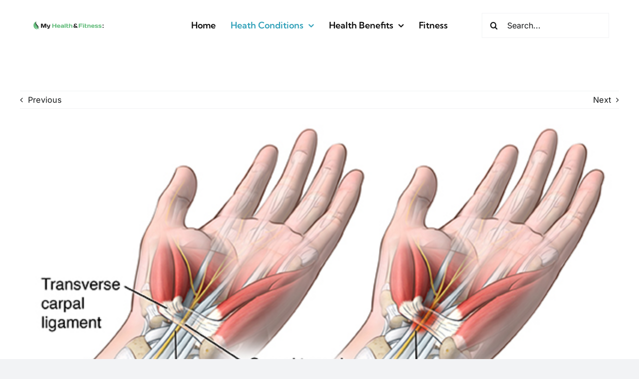

--- FILE ---
content_type: text/html; charset=UTF-8
request_url: https://www.my-health-and-fitness.com/carpal-tunnel-syndrome-symptoms-causes-treatment-prevention/
body_size: 20444
content:
<!DOCTYPE html>
<html class="avada-html-layout-wide avada-html-header-position-top avada-is-100-percent-template" lang="en-US" prefix="og: http://ogp.me/ns# fb: http://ogp.me/ns/fb#">
<head>
	<meta http-equiv="X-UA-Compatible" content="IE=edge" />
	<meta http-equiv="Content-Type" content="text/html; charset=utf-8"/>
	<meta name="viewport" content="width=device-width, initial-scale=1" />
	<title>Carpal Tunnel Syndrome: Symptoms, Causes, Treatment &amp; Prevention &#8211; My Health and Fitness</title>
<meta name='robots' content='max-image-preview:large' />
<link rel="alternate" type="application/rss+xml" title="My Health and Fitness &raquo; Feed" href="https://www.my-health-and-fitness.com/feed/" />
<link rel="alternate" type="application/rss+xml" title="My Health and Fitness &raquo; Comments Feed" href="https://www.my-health-and-fitness.com/comments/feed/" />
		
		
		
				<link rel="alternate" type="application/rss+xml" title="My Health and Fitness &raquo; Carpal Tunnel Syndrome: Symptoms, Causes, Treatment &amp; Prevention Comments Feed" href="https://www.my-health-and-fitness.com/carpal-tunnel-syndrome-symptoms-causes-treatment-prevention/feed/" />
<link rel="alternate" title="oEmbed (JSON)" type="application/json+oembed" href="https://www.my-health-and-fitness.com/wp-json/oembed/1.0/embed?url=https%3A%2F%2Fwww.my-health-and-fitness.com%2Fcarpal-tunnel-syndrome-symptoms-causes-treatment-prevention%2F" />
<link rel="alternate" title="oEmbed (XML)" type="text/xml+oembed" href="https://www.my-health-and-fitness.com/wp-json/oembed/1.0/embed?url=https%3A%2F%2Fwww.my-health-and-fitness.com%2Fcarpal-tunnel-syndrome-symptoms-causes-treatment-prevention%2F&#038;format=xml" />
					<meta name="description" content="What are the symptoms of carpal tunnel syndrome?



Carpal tunnel syndrome (CTS) is a condition that occurs when the median nerve, which runs from the forearm into the palm of the hand, becomes compressed or squeezed at the wrist. This can cause a variety of symptoms, including:"/>
				
		<meta property="og:locale" content="en_US"/>
		<meta property="og:type" content="article"/>
		<meta property="og:site_name" content="My Health and Fitness"/>
		<meta property="og:title" content="  Carpal Tunnel Syndrome: Symptoms, Causes, Treatment &amp; Prevention"/>
				<meta property="og:description" content="What are the symptoms of carpal tunnel syndrome?



Carpal tunnel syndrome (CTS) is a condition that occurs when the median nerve, which runs from the forearm into the palm of the hand, becomes compressed or squeezed at the wrist. This can cause a variety of symptoms, including:"/>
				<meta property="og:url" content="https://www.my-health-and-fitness.com/carpal-tunnel-syndrome-symptoms-causes-treatment-prevention/"/>
										<meta property="article:published_time" content="2024-04-10T06:59:14+00:00"/>
							<meta property="article:modified_time" content="2024-05-18T08:26:26+00:00"/>
								<meta name="author" content="John Scott"/>
								<meta property="og:image" content="https://www.my-health-and-fitness.com/wp-content/uploads/2024/04/carpal-tunnel.jpg"/>
		<meta property="og:image:width" content="600"/>
		<meta property="og:image:height" content="404"/>
		<meta property="og:image:type" content="image/jpeg"/>
				<style id='wp-img-auto-sizes-contain-inline-css' type='text/css'>
img:is([sizes=auto i],[sizes^="auto," i]){contain-intrinsic-size:3000px 1500px}
/*# sourceURL=wp-img-auto-sizes-contain-inline-css */
</style>
<style id='wp-emoji-styles-inline-css' type='text/css'>

	img.wp-smiley, img.emoji {
		display: inline !important;
		border: none !important;
		box-shadow: none !important;
		height: 1em !important;
		width: 1em !important;
		margin: 0 0.07em !important;
		vertical-align: -0.1em !important;
		background: none !important;
		padding: 0 !important;
	}
/*# sourceURL=wp-emoji-styles-inline-css */
</style>
<style id='wp-block-library-inline-css' type='text/css'>
:root{--wp-block-synced-color:#7a00df;--wp-block-synced-color--rgb:122,0,223;--wp-bound-block-color:var(--wp-block-synced-color);--wp-editor-canvas-background:#ddd;--wp-admin-theme-color:#007cba;--wp-admin-theme-color--rgb:0,124,186;--wp-admin-theme-color-darker-10:#006ba1;--wp-admin-theme-color-darker-10--rgb:0,107,160.5;--wp-admin-theme-color-darker-20:#005a87;--wp-admin-theme-color-darker-20--rgb:0,90,135;--wp-admin-border-width-focus:2px}@media (min-resolution:192dpi){:root{--wp-admin-border-width-focus:1.5px}}.wp-element-button{cursor:pointer}:root .has-very-light-gray-background-color{background-color:#eee}:root .has-very-dark-gray-background-color{background-color:#313131}:root .has-very-light-gray-color{color:#eee}:root .has-very-dark-gray-color{color:#313131}:root .has-vivid-green-cyan-to-vivid-cyan-blue-gradient-background{background:linear-gradient(135deg,#00d084,#0693e3)}:root .has-purple-crush-gradient-background{background:linear-gradient(135deg,#34e2e4,#4721fb 50%,#ab1dfe)}:root .has-hazy-dawn-gradient-background{background:linear-gradient(135deg,#faaca8,#dad0ec)}:root .has-subdued-olive-gradient-background{background:linear-gradient(135deg,#fafae1,#67a671)}:root .has-atomic-cream-gradient-background{background:linear-gradient(135deg,#fdd79a,#004a59)}:root .has-nightshade-gradient-background{background:linear-gradient(135deg,#330968,#31cdcf)}:root .has-midnight-gradient-background{background:linear-gradient(135deg,#020381,#2874fc)}:root{--wp--preset--font-size--normal:16px;--wp--preset--font-size--huge:42px}.has-regular-font-size{font-size:1em}.has-larger-font-size{font-size:2.625em}.has-normal-font-size{font-size:var(--wp--preset--font-size--normal)}.has-huge-font-size{font-size:var(--wp--preset--font-size--huge)}.has-text-align-center{text-align:center}.has-text-align-left{text-align:left}.has-text-align-right{text-align:right}.has-fit-text{white-space:nowrap!important}#end-resizable-editor-section{display:none}.aligncenter{clear:both}.items-justified-left{justify-content:flex-start}.items-justified-center{justify-content:center}.items-justified-right{justify-content:flex-end}.items-justified-space-between{justify-content:space-between}.screen-reader-text{border:0;clip-path:inset(50%);height:1px;margin:-1px;overflow:hidden;padding:0;position:absolute;width:1px;word-wrap:normal!important}.screen-reader-text:focus{background-color:#ddd;clip-path:none;color:#444;display:block;font-size:1em;height:auto;left:5px;line-height:normal;padding:15px 23px 14px;text-decoration:none;top:5px;width:auto;z-index:100000}html :where(.has-border-color){border-style:solid}html :where([style*=border-top-color]){border-top-style:solid}html :where([style*=border-right-color]){border-right-style:solid}html :where([style*=border-bottom-color]){border-bottom-style:solid}html :where([style*=border-left-color]){border-left-style:solid}html :where([style*=border-width]){border-style:solid}html :where([style*=border-top-width]){border-top-style:solid}html :where([style*=border-right-width]){border-right-style:solid}html :where([style*=border-bottom-width]){border-bottom-style:solid}html :where([style*=border-left-width]){border-left-style:solid}html :where(img[class*=wp-image-]){height:auto;max-width:100%}:where(figure){margin:0 0 1em}html :where(.is-position-sticky){--wp-admin--admin-bar--position-offset:var(--wp-admin--admin-bar--height,0px)}@media screen and (max-width:600px){html :where(.is-position-sticky){--wp-admin--admin-bar--position-offset:0px}}

/*# sourceURL=wp-block-library-inline-css */
</style><style id='wp-block-heading-inline-css' type='text/css'>
h1:where(.wp-block-heading).has-background,h2:where(.wp-block-heading).has-background,h3:where(.wp-block-heading).has-background,h4:where(.wp-block-heading).has-background,h5:where(.wp-block-heading).has-background,h6:where(.wp-block-heading).has-background{padding:1.25em 2.375em}h1.has-text-align-left[style*=writing-mode]:where([style*=vertical-lr]),h1.has-text-align-right[style*=writing-mode]:where([style*=vertical-rl]),h2.has-text-align-left[style*=writing-mode]:where([style*=vertical-lr]),h2.has-text-align-right[style*=writing-mode]:where([style*=vertical-rl]),h3.has-text-align-left[style*=writing-mode]:where([style*=vertical-lr]),h3.has-text-align-right[style*=writing-mode]:where([style*=vertical-rl]),h4.has-text-align-left[style*=writing-mode]:where([style*=vertical-lr]),h4.has-text-align-right[style*=writing-mode]:where([style*=vertical-rl]),h5.has-text-align-left[style*=writing-mode]:where([style*=vertical-lr]),h5.has-text-align-right[style*=writing-mode]:where([style*=vertical-rl]),h6.has-text-align-left[style*=writing-mode]:where([style*=vertical-lr]),h6.has-text-align-right[style*=writing-mode]:where([style*=vertical-rl]){rotate:180deg}
/*# sourceURL=https://www.my-health-and-fitness.com/wp-includes/blocks/heading/style.min.css */
</style>
<style id='wp-block-list-inline-css' type='text/css'>
ol,ul{box-sizing:border-box}:root :where(.wp-block-list.has-background){padding:1.25em 2.375em}
/*# sourceURL=https://www.my-health-and-fitness.com/wp-includes/blocks/list/style.min.css */
</style>
<style id='wp-block-paragraph-inline-css' type='text/css'>
.is-small-text{font-size:.875em}.is-regular-text{font-size:1em}.is-large-text{font-size:2.25em}.is-larger-text{font-size:3em}.has-drop-cap:not(:focus):first-letter{float:left;font-size:8.4em;font-style:normal;font-weight:100;line-height:.68;margin:.05em .1em 0 0;text-transform:uppercase}body.rtl .has-drop-cap:not(:focus):first-letter{float:none;margin-left:.1em}p.has-drop-cap.has-background{overflow:hidden}:root :where(p.has-background){padding:1.25em 2.375em}:where(p.has-text-color:not(.has-link-color)) a{color:inherit}p.has-text-align-left[style*="writing-mode:vertical-lr"],p.has-text-align-right[style*="writing-mode:vertical-rl"]{rotate:180deg}
/*# sourceURL=https://www.my-health-and-fitness.com/wp-includes/blocks/paragraph/style.min.css */
</style>
<style id='global-styles-inline-css' type='text/css'>
:root{--wp--preset--aspect-ratio--square: 1;--wp--preset--aspect-ratio--4-3: 4/3;--wp--preset--aspect-ratio--3-4: 3/4;--wp--preset--aspect-ratio--3-2: 3/2;--wp--preset--aspect-ratio--2-3: 2/3;--wp--preset--aspect-ratio--16-9: 16/9;--wp--preset--aspect-ratio--9-16: 9/16;--wp--preset--color--black: #000000;--wp--preset--color--cyan-bluish-gray: #abb8c3;--wp--preset--color--white: #ffffff;--wp--preset--color--pale-pink: #f78da7;--wp--preset--color--vivid-red: #cf2e2e;--wp--preset--color--luminous-vivid-orange: #ff6900;--wp--preset--color--luminous-vivid-amber: #fcb900;--wp--preset--color--light-green-cyan: #7bdcb5;--wp--preset--color--vivid-green-cyan: #00d084;--wp--preset--color--pale-cyan-blue: #8ed1fc;--wp--preset--color--vivid-cyan-blue: #0693e3;--wp--preset--color--vivid-purple: #9b51e0;--wp--preset--color--awb-color-1: #ffffff;--wp--preset--color--awb-color-2: #f9f9fb;--wp--preset--color--awb-color-3: #f2f3f5;--wp--preset--color--awb-color-4: #65bd7d;--wp--preset--color--awb-color-5: #4cbc6a;--wp--preset--color--awb-color-6: #434549;--wp--preset--color--awb-color-7: #212326;--wp--preset--color--awb-color-8: #141617;--wp--preset--gradient--vivid-cyan-blue-to-vivid-purple: linear-gradient(135deg,rgb(6,147,227) 0%,rgb(155,81,224) 100%);--wp--preset--gradient--light-green-cyan-to-vivid-green-cyan: linear-gradient(135deg,rgb(122,220,180) 0%,rgb(0,208,130) 100%);--wp--preset--gradient--luminous-vivid-amber-to-luminous-vivid-orange: linear-gradient(135deg,rgb(252,185,0) 0%,rgb(255,105,0) 100%);--wp--preset--gradient--luminous-vivid-orange-to-vivid-red: linear-gradient(135deg,rgb(255,105,0) 0%,rgb(207,46,46) 100%);--wp--preset--gradient--very-light-gray-to-cyan-bluish-gray: linear-gradient(135deg,rgb(238,238,238) 0%,rgb(169,184,195) 100%);--wp--preset--gradient--cool-to-warm-spectrum: linear-gradient(135deg,rgb(74,234,220) 0%,rgb(151,120,209) 20%,rgb(207,42,186) 40%,rgb(238,44,130) 60%,rgb(251,105,98) 80%,rgb(254,248,76) 100%);--wp--preset--gradient--blush-light-purple: linear-gradient(135deg,rgb(255,206,236) 0%,rgb(152,150,240) 100%);--wp--preset--gradient--blush-bordeaux: linear-gradient(135deg,rgb(254,205,165) 0%,rgb(254,45,45) 50%,rgb(107,0,62) 100%);--wp--preset--gradient--luminous-dusk: linear-gradient(135deg,rgb(255,203,112) 0%,rgb(199,81,192) 50%,rgb(65,88,208) 100%);--wp--preset--gradient--pale-ocean: linear-gradient(135deg,rgb(255,245,203) 0%,rgb(182,227,212) 50%,rgb(51,167,181) 100%);--wp--preset--gradient--electric-grass: linear-gradient(135deg,rgb(202,248,128) 0%,rgb(113,206,126) 100%);--wp--preset--gradient--midnight: linear-gradient(135deg,rgb(2,3,129) 0%,rgb(40,116,252) 100%);--wp--preset--font-size--small: 12px;--wp--preset--font-size--medium: 20px;--wp--preset--font-size--large: 24px;--wp--preset--font-size--x-large: 42px;--wp--preset--font-size--normal: 16px;--wp--preset--font-size--xlarge: 32px;--wp--preset--font-size--huge: 48px;--wp--preset--spacing--20: 0.44rem;--wp--preset--spacing--30: 0.67rem;--wp--preset--spacing--40: 1rem;--wp--preset--spacing--50: 1.5rem;--wp--preset--spacing--60: 2.25rem;--wp--preset--spacing--70: 3.38rem;--wp--preset--spacing--80: 5.06rem;--wp--preset--shadow--natural: 6px 6px 9px rgba(0, 0, 0, 0.2);--wp--preset--shadow--deep: 12px 12px 50px rgba(0, 0, 0, 0.4);--wp--preset--shadow--sharp: 6px 6px 0px rgba(0, 0, 0, 0.2);--wp--preset--shadow--outlined: 6px 6px 0px -3px rgb(255, 255, 255), 6px 6px rgb(0, 0, 0);--wp--preset--shadow--crisp: 6px 6px 0px rgb(0, 0, 0);}:where(.is-layout-flex){gap: 0.5em;}:where(.is-layout-grid){gap: 0.5em;}body .is-layout-flex{display: flex;}.is-layout-flex{flex-wrap: wrap;align-items: center;}.is-layout-flex > :is(*, div){margin: 0;}body .is-layout-grid{display: grid;}.is-layout-grid > :is(*, div){margin: 0;}:where(.wp-block-columns.is-layout-flex){gap: 2em;}:where(.wp-block-columns.is-layout-grid){gap: 2em;}:where(.wp-block-post-template.is-layout-flex){gap: 1.25em;}:where(.wp-block-post-template.is-layout-grid){gap: 1.25em;}.has-black-color{color: var(--wp--preset--color--black) !important;}.has-cyan-bluish-gray-color{color: var(--wp--preset--color--cyan-bluish-gray) !important;}.has-white-color{color: var(--wp--preset--color--white) !important;}.has-pale-pink-color{color: var(--wp--preset--color--pale-pink) !important;}.has-vivid-red-color{color: var(--wp--preset--color--vivid-red) !important;}.has-luminous-vivid-orange-color{color: var(--wp--preset--color--luminous-vivid-orange) !important;}.has-luminous-vivid-amber-color{color: var(--wp--preset--color--luminous-vivid-amber) !important;}.has-light-green-cyan-color{color: var(--wp--preset--color--light-green-cyan) !important;}.has-vivid-green-cyan-color{color: var(--wp--preset--color--vivid-green-cyan) !important;}.has-pale-cyan-blue-color{color: var(--wp--preset--color--pale-cyan-blue) !important;}.has-vivid-cyan-blue-color{color: var(--wp--preset--color--vivid-cyan-blue) !important;}.has-vivid-purple-color{color: var(--wp--preset--color--vivid-purple) !important;}.has-black-background-color{background-color: var(--wp--preset--color--black) !important;}.has-cyan-bluish-gray-background-color{background-color: var(--wp--preset--color--cyan-bluish-gray) !important;}.has-white-background-color{background-color: var(--wp--preset--color--white) !important;}.has-pale-pink-background-color{background-color: var(--wp--preset--color--pale-pink) !important;}.has-vivid-red-background-color{background-color: var(--wp--preset--color--vivid-red) !important;}.has-luminous-vivid-orange-background-color{background-color: var(--wp--preset--color--luminous-vivid-orange) !important;}.has-luminous-vivid-amber-background-color{background-color: var(--wp--preset--color--luminous-vivid-amber) !important;}.has-light-green-cyan-background-color{background-color: var(--wp--preset--color--light-green-cyan) !important;}.has-vivid-green-cyan-background-color{background-color: var(--wp--preset--color--vivid-green-cyan) !important;}.has-pale-cyan-blue-background-color{background-color: var(--wp--preset--color--pale-cyan-blue) !important;}.has-vivid-cyan-blue-background-color{background-color: var(--wp--preset--color--vivid-cyan-blue) !important;}.has-vivid-purple-background-color{background-color: var(--wp--preset--color--vivid-purple) !important;}.has-black-border-color{border-color: var(--wp--preset--color--black) !important;}.has-cyan-bluish-gray-border-color{border-color: var(--wp--preset--color--cyan-bluish-gray) !important;}.has-white-border-color{border-color: var(--wp--preset--color--white) !important;}.has-pale-pink-border-color{border-color: var(--wp--preset--color--pale-pink) !important;}.has-vivid-red-border-color{border-color: var(--wp--preset--color--vivid-red) !important;}.has-luminous-vivid-orange-border-color{border-color: var(--wp--preset--color--luminous-vivid-orange) !important;}.has-luminous-vivid-amber-border-color{border-color: var(--wp--preset--color--luminous-vivid-amber) !important;}.has-light-green-cyan-border-color{border-color: var(--wp--preset--color--light-green-cyan) !important;}.has-vivid-green-cyan-border-color{border-color: var(--wp--preset--color--vivid-green-cyan) !important;}.has-pale-cyan-blue-border-color{border-color: var(--wp--preset--color--pale-cyan-blue) !important;}.has-vivid-cyan-blue-border-color{border-color: var(--wp--preset--color--vivid-cyan-blue) !important;}.has-vivid-purple-border-color{border-color: var(--wp--preset--color--vivid-purple) !important;}.has-vivid-cyan-blue-to-vivid-purple-gradient-background{background: var(--wp--preset--gradient--vivid-cyan-blue-to-vivid-purple) !important;}.has-light-green-cyan-to-vivid-green-cyan-gradient-background{background: var(--wp--preset--gradient--light-green-cyan-to-vivid-green-cyan) !important;}.has-luminous-vivid-amber-to-luminous-vivid-orange-gradient-background{background: var(--wp--preset--gradient--luminous-vivid-amber-to-luminous-vivid-orange) !important;}.has-luminous-vivid-orange-to-vivid-red-gradient-background{background: var(--wp--preset--gradient--luminous-vivid-orange-to-vivid-red) !important;}.has-very-light-gray-to-cyan-bluish-gray-gradient-background{background: var(--wp--preset--gradient--very-light-gray-to-cyan-bluish-gray) !important;}.has-cool-to-warm-spectrum-gradient-background{background: var(--wp--preset--gradient--cool-to-warm-spectrum) !important;}.has-blush-light-purple-gradient-background{background: var(--wp--preset--gradient--blush-light-purple) !important;}.has-blush-bordeaux-gradient-background{background: var(--wp--preset--gradient--blush-bordeaux) !important;}.has-luminous-dusk-gradient-background{background: var(--wp--preset--gradient--luminous-dusk) !important;}.has-pale-ocean-gradient-background{background: var(--wp--preset--gradient--pale-ocean) !important;}.has-electric-grass-gradient-background{background: var(--wp--preset--gradient--electric-grass) !important;}.has-midnight-gradient-background{background: var(--wp--preset--gradient--midnight) !important;}.has-small-font-size{font-size: var(--wp--preset--font-size--small) !important;}.has-medium-font-size{font-size: var(--wp--preset--font-size--medium) !important;}.has-large-font-size{font-size: var(--wp--preset--font-size--large) !important;}.has-x-large-font-size{font-size: var(--wp--preset--font-size--x-large) !important;}
/*# sourceURL=global-styles-inline-css */
</style>

<style id='classic-theme-styles-inline-css' type='text/css'>
/*! This file is auto-generated */
.wp-block-button__link{color:#fff;background-color:#32373c;border-radius:9999px;box-shadow:none;text-decoration:none;padding:calc(.667em + 2px) calc(1.333em + 2px);font-size:1.125em}.wp-block-file__button{background:#32373c;color:#fff;text-decoration:none}
/*# sourceURL=/wp-includes/css/classic-themes.min.css */
</style>
<link rel='stylesheet' id='fusion-dynamic-css-css' href='https://www.my-health-and-fitness.com/wp-content/uploads/fusion-styles/27d69d0c103f328c53d8437ddead06e6.min.css?ver=3.11.10' type='text/css' media='all' />
<script type="text/javascript" src="https://www.my-health-and-fitness.com/wp-includes/js/jquery/jquery.min.js?ver=3.7.1" id="jquery-core-js"></script>
<script type="text/javascript" src="https://www.my-health-and-fitness.com/wp-includes/js/jquery/jquery-migrate.min.js?ver=3.4.1" id="jquery-migrate-js"></script>
<link rel="https://api.w.org/" href="https://www.my-health-and-fitness.com/wp-json/" /><link rel="alternate" title="JSON" type="application/json" href="https://www.my-health-and-fitness.com/wp-json/wp/v2/posts/1237" /><link rel="EditURI" type="application/rsd+xml" title="RSD" href="https://www.my-health-and-fitness.com/xmlrpc.php?rsd" />
<meta name="generator" content="WordPress 6.9" />
<link rel="canonical" href="https://www.my-health-and-fitness.com/carpal-tunnel-syndrome-symptoms-causes-treatment-prevention/" />
<link rel='shortlink' href='https://www.my-health-and-fitness.com/?p=1237' />
<link rel="preload" href="https://www.my-health-and-fitness.com/wp-content/themes/Avada/includes/lib/assets/fonts/icomoon/awb-icons.woff" as="font" type="font/woff" crossorigin><link rel="preload" href="//www.my-health-and-fitness.com/wp-content/themes/Avada/includes/lib/assets/fonts/fontawesome/webfonts/fa-brands-400.woff2" as="font" type="font/woff2" crossorigin><link rel="preload" href="//www.my-health-and-fitness.com/wp-content/themes/Avada/includes/lib/assets/fonts/fontawesome/webfonts/fa-regular-400.woff2" as="font" type="font/woff2" crossorigin><link rel="preload" href="//www.my-health-and-fitness.com/wp-content/themes/Avada/includes/lib/assets/fonts/fontawesome/webfonts/fa-solid-900.woff2" as="font" type="font/woff2" crossorigin><link rel="preload" href="https://www.my-health-and-fitness.com/wp-content/uploads/fusion-icons/mechanic-icon-set/fonts/mechanic.ttf?h09x3l" as="font" type="font/ttf" crossorigin><link rel="preload" href="https://www.my-health-and-fitness.com/wp-content/uploads/fusion-icons/user-interface-v1.0/fonts/user-interface.ttf?55z8ir" as="font" type="font/ttf" crossorigin><style type="text/css" id="css-fb-visibility">@media screen and (max-width: 640px){.fusion-no-small-visibility{display:none !important;}body .sm-text-align-center{text-align:center !important;}body .sm-text-align-left{text-align:left !important;}body .sm-text-align-right{text-align:right !important;}body .sm-flex-align-center{justify-content:center !important;}body .sm-flex-align-flex-start{justify-content:flex-start !important;}body .sm-flex-align-flex-end{justify-content:flex-end !important;}body .sm-mx-auto{margin-left:auto !important;margin-right:auto !important;}body .sm-ml-auto{margin-left:auto !important;}body .sm-mr-auto{margin-right:auto !important;}body .fusion-absolute-position-small{position:absolute;top:auto;width:100%;}.awb-sticky.awb-sticky-small{ position: sticky; top: var(--awb-sticky-offset,0); }}@media screen and (min-width: 641px) and (max-width: 1024px){.fusion-no-medium-visibility{display:none !important;}body .md-text-align-center{text-align:center !important;}body .md-text-align-left{text-align:left !important;}body .md-text-align-right{text-align:right !important;}body .md-flex-align-center{justify-content:center !important;}body .md-flex-align-flex-start{justify-content:flex-start !important;}body .md-flex-align-flex-end{justify-content:flex-end !important;}body .md-mx-auto{margin-left:auto !important;margin-right:auto !important;}body .md-ml-auto{margin-left:auto !important;}body .md-mr-auto{margin-right:auto !important;}body .fusion-absolute-position-medium{position:absolute;top:auto;width:100%;}.awb-sticky.awb-sticky-medium{ position: sticky; top: var(--awb-sticky-offset,0); }}@media screen and (min-width: 1025px){.fusion-no-large-visibility{display:none !important;}body .lg-text-align-center{text-align:center !important;}body .lg-text-align-left{text-align:left !important;}body .lg-text-align-right{text-align:right !important;}body .lg-flex-align-center{justify-content:center !important;}body .lg-flex-align-flex-start{justify-content:flex-start !important;}body .lg-flex-align-flex-end{justify-content:flex-end !important;}body .lg-mx-auto{margin-left:auto !important;margin-right:auto !important;}body .lg-ml-auto{margin-left:auto !important;}body .lg-mr-auto{margin-right:auto !important;}body .fusion-absolute-position-large{position:absolute;top:auto;width:100%;}.awb-sticky.awb-sticky-large{ position: sticky; top: var(--awb-sticky-offset,0); }}</style><style id="uagb-style-conditional-extension">@media (min-width: 1025px){body .uag-hide-desktop.uagb-google-map__wrap,body .uag-hide-desktop{display:none !important}}@media (min-width: 768px) and (max-width: 1024px){body .uag-hide-tab.uagb-google-map__wrap,body .uag-hide-tab{display:none !important}}@media (max-width: 767px){body .uag-hide-mob.uagb-google-map__wrap,body .uag-hide-mob{display:none !important}}</style><style id="uagb-style-frontend-1237">.uag-blocks-common-selector{z-index:var(--z-index-desktop) !important}@media (max-width: 976px){.uag-blocks-common-selector{z-index:var(--z-index-tablet) !important}}@media (max-width: 767px){.uag-blocks-common-selector{z-index:var(--z-index-mobile) !important}}
</style>		<style type="text/css" id="wp-custom-css">
			.main-menu span.awb-menu__description {
    display: none;
}
main#main {
    position: relative;
    z-index: 9;
}


.fusion-body  .fusion-pagination-tb:not(.layout-sticky).layout-preview .fusion-tb-next .fusion-pagination-preview-wrapper,  .fusion-body  .fusion-pagination-tb:not(.layout-sticky).layout-preview .fusion-tb-previous .fusion-pagination-preview-wrapper {
    visibility: visible;
    opacity: 1;
    transition: opacity .3s ease-out, visibility .3s ease-out;
    animation: fadeInLeft .3s ease-out both;
}

.custom-previous-next-links {
    display: flex;
    justify-content: space-between;
    margin-top: 0px;
	margin-bottom:20px

}

.prev-post-link {
    text-align: left;
}

.next-post-link {
    text-align: right;
}

.custom-previous-next-links a {
    text-decoration: none;
    color: #0073aa;
}

.custom-previous-next-links a:hover {
    text-decoration: underline;
    color: #005177;

}


@media only screen 
and (max-device-width: 600px)
 { 
.prev-post-link a, .next-post-link a {
    font-size: 12px;
    line-height: 1px;
}


}

		</style>
				<script type="text/javascript">
			var doc = document.documentElement;
			doc.setAttribute( 'data-useragent', navigator.userAgent );
		</script>
		<style id="wpforms-css-vars-root">
				:root {
					--wpforms-field-border-radius: 3px;
--wpforms-field-border-style: solid;
--wpforms-field-border-size: 1px;
--wpforms-field-background-color: #ffffff;
--wpforms-field-border-color: rgba( 0, 0, 0, 0.25 );
--wpforms-field-border-color-spare: rgba( 0, 0, 0, 0.25 );
--wpforms-field-text-color: rgba( 0, 0, 0, 0.7 );
--wpforms-field-menu-color: #ffffff;
--wpforms-label-color: rgba( 0, 0, 0, 0.85 );
--wpforms-label-sublabel-color: rgba( 0, 0, 0, 0.55 );
--wpforms-label-error-color: #d63637;
--wpforms-button-border-radius: 3px;
--wpforms-button-border-style: none;
--wpforms-button-border-size: 1px;
--wpforms-button-background-color: #066aab;
--wpforms-button-border-color: #066aab;
--wpforms-button-text-color: #ffffff;
--wpforms-page-break-color: #066aab;
--wpforms-background-image: none;
--wpforms-background-position: center center;
--wpforms-background-repeat: no-repeat;
--wpforms-background-size: cover;
--wpforms-background-width: 100px;
--wpforms-background-height: 100px;
--wpforms-background-color: rgba( 0, 0, 0, 0 );
--wpforms-background-url: none;
--wpforms-container-padding: 0px;
--wpforms-container-border-style: none;
--wpforms-container-border-width: 1px;
--wpforms-container-border-color: #000000;
--wpforms-container-border-radius: 3px;
--wpforms-field-size-input-height: 43px;
--wpforms-field-size-input-spacing: 15px;
--wpforms-field-size-font-size: 16px;
--wpforms-field-size-line-height: 19px;
--wpforms-field-size-padding-h: 14px;
--wpforms-field-size-checkbox-size: 16px;
--wpforms-field-size-sublabel-spacing: 5px;
--wpforms-field-size-icon-size: 1;
--wpforms-label-size-font-size: 16px;
--wpforms-label-size-line-height: 19px;
--wpforms-label-size-sublabel-font-size: 14px;
--wpforms-label-size-sublabel-line-height: 17px;
--wpforms-button-size-font-size: 17px;
--wpforms-button-size-height: 41px;
--wpforms-button-size-padding-h: 15px;
--wpforms-button-size-margin-top: 10px;
--wpforms-container-shadow-size-box-shadow: none;

				}
			</style>
	</head>

<body class="wp-singular post-template-default single single-post postid-1237 single-format-standard wp-theme-Avada awb-no-sidebars fusion-image-hovers fusion-pagination-sizing fusion-button_type-flat fusion-button_span-no fusion-button_gradient-linear avada-image-rollover-circle-yes avada-image-rollover-yes avada-image-rollover-direction-left fusion-body ltr fusion-sticky-header no-tablet-sticky-header no-mobile-sticky-header no-mobile-slidingbar no-mobile-totop avada-has-rev-slider-styles fusion-disable-outline fusion-sub-menu-fade mobile-logo-pos-left layout-wide-mode avada-has-boxed-modal-shadow-none layout-scroll-offset-full avada-has-zero-margin-offset-top fusion-top-header menu-text-align-center mobile-menu-design-classic fusion-show-pagination-text fusion-header-layout-v3 avada-responsive avada-footer-fx-none avada-menu-highlight-style-bar fusion-search-form-clean fusion-main-menu-search-overlay fusion-avatar-circle avada-dropdown-styles avada-blog-layout-grid avada-blog-archive-layout-grid avada-header-shadow-no avada-menu-icon-position-left avada-has-megamenu-shadow avada-has-mobile-menu-search avada-has-main-nav-search-icon avada-has-breadcrumb-mobile-hidden avada-has-titlebar-hide avada-header-border-color-full-transparent avada-has-pagination-width_height avada-flyout-menu-direction-fade avada-has-blocks avada-ec-views-v1" data-awb-post-id="1237">
		<a class="skip-link screen-reader-text" href="#content">Skip to content</a>

	<div id="boxed-wrapper">
		
		<div id="wrapper" class="fusion-wrapper">
			<div id="home" style="position:relative;top:-1px;"></div>
												<div class="fusion-tb-header"><header class="fusion-fullwidth fullwidth-box fusion-builder-row-1 fusion-flex-container has-pattern-background has-mask-background nonhundred-percent-fullwidth non-hundred-percent-height-scrolling fusion-no-small-visibility" style="--awb-border-radius-top-left:0px;--awb-border-radius-top-right:0px;--awb-border-radius-bottom-right:0px;--awb-border-radius-bottom-left:0px;--awb-padding-top:15px;--awb-padding-right:60px;--awb-padding-bottom:15px;--awb-padding-left:60px;--awb-padding-top-small:30px;--awb-padding-right-small:30px;--awb-padding-bottom-small:30px;--awb-padding-left-small:30px;--awb-flex-wrap:wrap;" ><div class="fusion-builder-row fusion-row fusion-flex-align-items-center fusion-flex-content-wrap" style="max-width:1248px;margin-left: calc(-4% / 2 );margin-right: calc(-4% / 2 );"><div class="fusion-layout-column fusion_builder_column fusion-builder-column-0 fusion_builder_column_1_4 1_4 fusion-flex-column" style="--awb-bg-size:cover;--awb-width-large:25%;--awb-margin-top-large:0px;--awb-spacing-right-large:7.68%;--awb-margin-bottom-large:20px;--awb-spacing-left-large:7.68%;--awb-width-medium:25%;--awb-order-medium:0;--awb-spacing-right-medium:7.68%;--awb-spacing-left-medium:7.68%;--awb-width-small:100%;--awb-order-small:0;--awb-spacing-right-small:1.92%;--awb-spacing-left-small:1.92%;"><div class="fusion-column-wrapper fusion-column-has-shadow fusion-flex-justify-content-flex-start fusion-content-layout-column"><div class="fusion-image-element " style="--awb-margin-right:100px;--awb-max-width:300px;--awb-caption-title-font-family:var(--h2_typography-font-family);--awb-caption-title-font-weight:var(--h2_typography-font-weight);--awb-caption-title-font-style:var(--h2_typography-font-style);--awb-caption-title-size:var(--h2_typography-font-size);--awb-caption-title-transform:var(--h2_typography-text-transform);--awb-caption-title-line-height:var(--h2_typography-line-height);--awb-caption-title-letter-spacing:var(--h2_typography-letter-spacing);"><span class=" fusion-imageframe imageframe-none imageframe-1 hover-type-none"><a class="fusion-no-lightbox" href="https://www.my-health-and-fitness.com/" target="_self" aria-label="MyHealth&#038;Fitness"><img fetchpriority="high" decoding="async" width="2208" height="456" alt="My Health &amp; Fitness" src="https://www.my-health-and-fitness.com/wp-content/uploads/2024/05/MyHealthFitness_hor.svg" class="img-responsive wp-image-9807"/></a></span></div></div></div><div class="fusion-layout-column fusion_builder_column fusion-builder-column-1 fusion_builder_column_1_2 1_2 fusion-flex-column" style="--awb-bg-size:cover;--awb-width-large:50%;--awb-margin-top-large:0px;--awb-spacing-right-large:3.84%;--awb-margin-bottom-large:20px;--awb-spacing-left-large:3.84%;--awb-width-medium:50%;--awb-order-medium:0;--awb-spacing-right-medium:3.84%;--awb-spacing-left-medium:3.84%;--awb-width-small:100%;--awb-order-small:0;--awb-spacing-right-small:1.92%;--awb-spacing-left-small:1.92%;"><div class="fusion-column-wrapper fusion-column-has-shadow fusion-flex-justify-content-flex-start fusion-content-layout-column"><nav class="awb-menu awb-menu_row awb-menu_em-hover mobile-mode-collapse-to-button awb-menu_icons-left awb-menu_dc-yes mobile-trigger-fullwidth-off awb-menu_mobile-toggle awb-menu_indent-left mobile-size-full-absolute loading mega-menu-loading awb-menu_desktop awb-menu_dropdown awb-menu_expand-right awb-menu_transition-fade main-menu" style="--awb-font-size:18px;--awb-line-height:1.0;--awb-text-transform:capitalize;--awb-gap:30px;--awb-justify-content:center;--awb-color:#0f0f0f;--awb-letter-spacing:0px;--awb-active-color:#34a2ba;--awb-submenu-color:#fff;--awb-submenu-bg:#65bd7d;--awb-submenu-sep-color:#ffffff;--awb-main-justify-content:flex-start;--awb-mobile-justify:flex-start;--awb-mobile-caret-left:auto;--awb-mobile-caret-right:0;--awb-fusion-font-family-typography:&quot;Kumbh Sans&quot;;--awb-fusion-font-style-typography:normal;--awb-fusion-font-weight-typography:600;--awb-fusion-font-family-submenu-typography:inherit;--awb-fusion-font-style-submenu-typography:normal;--awb-fusion-font-weight-submenu-typography:400;--awb-fusion-font-family-mobile-typography:inherit;--awb-fusion-font-style-mobile-typography:normal;--awb-fusion-font-weight-mobile-typography:400;" aria-label="Header Main" data-breakpoint="0" data-count="0" data-transition-type="fade" data-transition-time="300" data-expand="right"><ul id="menu-header-main" class="fusion-menu awb-menu__main-ul awb-menu__main-ul_row"><li  id="menu-item-9829"  class="menu-item menu-item-type-custom menu-item-object-custom menu-item-home menu-item-9829 awb-menu__li awb-menu__main-li awb-menu__main-li_regular"  data-item-id="9829"><span class="awb-menu__main-background-default awb-menu__main-background-default_fade"></span><span class="awb-menu__main-background-active awb-menu__main-background-active_fade"></span><a  href="https://www.my-health-and-fitness.com/" class="awb-menu__main-a awb-menu__main-a_regular"><span class="menu-text">Home</span></a></li><li  id="menu-item-9832"  class="menu-item menu-item-type-taxonomy menu-item-object-category current-post-ancestor current-menu-parent current-post-parent menu-item-has-children menu-item-9832 awb-menu__li awb-menu__main-li awb-menu__main-li_regular"  data-item-id="9832"><span class="awb-menu__main-background-default awb-menu__main-background-default_fade"></span><span class="awb-menu__main-background-active awb-menu__main-background-active_fade"></span><a  href="https://www.my-health-and-fitness.com/category/diseases-and-conditions/" class="awb-menu__main-a awb-menu__main-a_regular fusion-flex-link awb-menu__has-description"><span class="menu-text menu-text_with-desc">Heath Conditions<span class="awb-menu__description">Includes common diseases and conditions.</span></span><span class="awb-menu__open-nav-submenu-hover"></span></a><button type="button" aria-label="Open submenu of Heath Conditions" aria-expanded="false" class="awb-menu__open-nav-submenu_mobile awb-menu__open-nav-submenu_main"></button><ul class="awb-menu__sub-ul awb-menu__sub-ul_main"><li  id="menu-item-9868"  class="menu-item menu-item-type-post_type menu-item-object-page menu-item-9868 awb-menu__li awb-menu__sub-li" ><a  href="https://www.my-health-and-fitness.com/all-health-conditions-a/" class="awb-menu__sub-a"><span>All Health Conditions – A</span></a></li><li  id="menu-item-9869"  class="menu-item menu-item-type-post_type menu-item-object-page menu-item-9869 awb-menu__li awb-menu__sub-li" ><a  href="https://www.my-health-and-fitness.com/all-health-conditions-b/" class="awb-menu__sub-a"><span>All Health Conditions – B</span></a></li><li  id="menu-item-9870"  class="menu-item menu-item-type-post_type menu-item-object-page menu-item-9870 awb-menu__li awb-menu__sub-li" ><a  href="https://www.my-health-and-fitness.com/all-health-conditions-c/" class="awb-menu__sub-a"><span>All Health Conditions – C</span></a></li><li  id="menu-item-9871"  class="menu-item menu-item-type-post_type menu-item-object-page menu-item-9871 awb-menu__li awb-menu__sub-li" ><a  href="https://www.my-health-and-fitness.com/all-health-conditions-d/" class="awb-menu__sub-a"><span>All Health Conditions – D</span></a></li><li  id="menu-item-9872"  class="menu-item menu-item-type-post_type menu-item-object-page menu-item-9872 awb-menu__li awb-menu__sub-li" ><a  href="https://www.my-health-and-fitness.com/all-health-conditions-e/" class="awb-menu__sub-a"><span>All Health Conditions – E</span></a></li><li  id="menu-item-9873"  class="menu-item menu-item-type-post_type menu-item-object-page menu-item-9873 awb-menu__li awb-menu__sub-li" ><a  href="https://www.my-health-and-fitness.com/all-health-conditions-f/" class="awb-menu__sub-a"><span>All Health Conditions – F</span></a></li><li  id="menu-item-9874"  class="menu-item menu-item-type-post_type menu-item-object-page menu-item-9874 awb-menu__li awb-menu__sub-li" ><a  href="https://www.my-health-and-fitness.com/all-health-conditions-g/" class="awb-menu__sub-a"><span>All Health Conditions – G</span></a></li><li  id="menu-item-9875"  class="menu-item menu-item-type-post_type menu-item-object-page menu-item-9875 awb-menu__li awb-menu__sub-li" ><a  href="https://www.my-health-and-fitness.com/all-health-conditions-h/" class="awb-menu__sub-a"><span>All Health Conditions – H</span></a></li><li  id="menu-item-9876"  class="menu-item menu-item-type-post_type menu-item-object-page menu-item-9876 awb-menu__li awb-menu__sub-li" ><a  href="https://www.my-health-and-fitness.com/all-health-conditions-i/" class="awb-menu__sub-a"><span>All Health Conditions – I</span></a></li><li  id="menu-item-9877"  class="menu-item menu-item-type-post_type menu-item-object-page menu-item-9877 awb-menu__li awb-menu__sub-li" ><a  href="https://www.my-health-and-fitness.com/all-health-conditions-j/" class="awb-menu__sub-a"><span>All Health Conditions – J</span></a></li><li  id="menu-item-9878"  class="menu-item menu-item-type-post_type menu-item-object-page menu-item-9878 awb-menu__li awb-menu__sub-li" ><a  href="https://www.my-health-and-fitness.com/all-health-conditions-k/" class="awb-menu__sub-a"><span>All Health Conditions – K</span></a></li><li  id="menu-item-9879"  class="menu-item menu-item-type-post_type menu-item-object-page menu-item-9879 awb-menu__li awb-menu__sub-li" ><a  href="https://www.my-health-and-fitness.com/all-health-conditions-l/" class="awb-menu__sub-a"><span>All Health Conditions – L</span></a></li><li  id="menu-item-9880"  class="menu-item menu-item-type-post_type menu-item-object-page menu-item-9880 awb-menu__li awb-menu__sub-li" ><a  href="https://www.my-health-and-fitness.com/all-health-conditions-m/" class="awb-menu__sub-a"><span>All Health Conditions – M</span></a></li><li  id="menu-item-9881"  class="menu-item menu-item-type-post_type menu-item-object-page menu-item-9881 awb-menu__li awb-menu__sub-li" ><a  href="https://www.my-health-and-fitness.com/all-health-conditions-n/" class="awb-menu__sub-a"><span>All Health Conditions – N</span></a></li><li  id="menu-item-9882"  class="menu-item menu-item-type-post_type menu-item-object-page menu-item-9882 awb-menu__li awb-menu__sub-li" ><a  href="https://www.my-health-and-fitness.com/all-health-conditions-o/" class="awb-menu__sub-a"><span>All Health Conditions – O</span></a></li><li  id="menu-item-9883"  class="menu-item menu-item-type-post_type menu-item-object-page menu-item-9883 awb-menu__li awb-menu__sub-li" ><a  href="https://www.my-health-and-fitness.com/all-health-conditions-p/" class="awb-menu__sub-a"><span>All Health Conditions – P</span></a></li><li  id="menu-item-9884"  class="menu-item menu-item-type-post_type menu-item-object-page menu-item-9884 awb-menu__li awb-menu__sub-li" ><a  href="https://www.my-health-and-fitness.com/all-health-conditions-q/" class="awb-menu__sub-a"><span>All Health Conditions – Q</span></a></li><li  id="menu-item-9885"  class="menu-item menu-item-type-post_type menu-item-object-page menu-item-9885 awb-menu__li awb-menu__sub-li" ><a  href="https://www.my-health-and-fitness.com/all-health-conditions-r/" class="awb-menu__sub-a"><span>All Health Conditions – R</span></a></li><li  id="menu-item-9886"  class="menu-item menu-item-type-post_type menu-item-object-page menu-item-9886 awb-menu__li awb-menu__sub-li" ><a  href="https://www.my-health-and-fitness.com/all-health-conditions-s/" class="awb-menu__sub-a"><span>All Health Conditions – S</span></a></li><li  id="menu-item-9887"  class="menu-item menu-item-type-post_type menu-item-object-page menu-item-9887 awb-menu__li awb-menu__sub-li" ><a  href="https://www.my-health-and-fitness.com/all-health-conditions-t/" class="awb-menu__sub-a"><span>All Health Conditions – T</span></a></li><li  id="menu-item-9888"  class="menu-item menu-item-type-post_type menu-item-object-page menu-item-9888 awb-menu__li awb-menu__sub-li" ><a  href="https://www.my-health-and-fitness.com/all-health-conditions-u/" class="awb-menu__sub-a"><span>All Health Conditions – U</span></a></li><li  id="menu-item-9889"  class="menu-item menu-item-type-post_type menu-item-object-page menu-item-9889 awb-menu__li awb-menu__sub-li" ><a  href="https://www.my-health-and-fitness.com/all-health-conditions-v/" class="awb-menu__sub-a"><span>All Health Conditions – V</span></a></li><li  id="menu-item-9890"  class="menu-item menu-item-type-post_type menu-item-object-page menu-item-9890 awb-menu__li awb-menu__sub-li" ><a  href="https://www.my-health-and-fitness.com/all-health-conditions-w/" class="awb-menu__sub-a"><span>All Health Conditions – W</span></a></li><li  id="menu-item-9891"  class="menu-item menu-item-type-post_type menu-item-object-page menu-item-9891 awb-menu__li awb-menu__sub-li" ><a  href="https://www.my-health-and-fitness.com/all-health-conditions-x/" class="awb-menu__sub-a"><span>All Health Conditions – X</span></a></li><li  id="menu-item-9892"  class="menu-item menu-item-type-post_type menu-item-object-page menu-item-9892 awb-menu__li awb-menu__sub-li" ><a  href="https://www.my-health-and-fitness.com/all-health-conditions-y/" class="awb-menu__sub-a"><span>All Health Conditions – Y</span></a></li><li  id="menu-item-9893"  class="menu-item menu-item-type-post_type menu-item-object-page menu-item-9893 awb-menu__li awb-menu__sub-li" ><a  href="https://www.my-health-and-fitness.com/all-health-conditions-z/" class="awb-menu__sub-a"><span>All Health Conditions – Z</span></a></li></ul></li><li  id="menu-item-9830"  class="menu-item menu-item-type-taxonomy menu-item-object-category menu-item-has-children menu-item-9830 awb-menu__li awb-menu__main-li awb-menu__main-li_regular"  data-item-id="9830"><span class="awb-menu__main-background-default awb-menu__main-background-default_fade"></span><span class="awb-menu__main-background-active awb-menu__main-background-active_fade"></span><a  href="https://www.my-health-and-fitness.com/category/health-benefits/" class="awb-menu__main-a awb-menu__main-a_regular fusion-flex-link awb-menu__has-description"><span class="menu-text menu-text_with-desc">Health Benefits<span class="awb-menu__description">Includes health benefits of common foods.</span></span><span class="awb-menu__open-nav-submenu-hover"></span></a><button type="button" aria-label="Open submenu of Health Benefits" aria-expanded="false" class="awb-menu__open-nav-submenu_mobile awb-menu__open-nav-submenu_main"></button><ul class="awb-menu__sub-ul awb-menu__sub-ul_main"><li  id="menu-item-9905"  class="menu-item menu-item-type-post_type menu-item-object-page menu-item-9905 awb-menu__li awb-menu__sub-li" ><a  href="https://www.my-health-and-fitness.com/health-benefits-of-a/" class="awb-menu__sub-a"><span>Health Benefits of – A</span></a></li><li  id="menu-item-9906"  class="menu-item menu-item-type-post_type menu-item-object-page menu-item-9906 awb-menu__li awb-menu__sub-li" ><a  href="https://www.my-health-and-fitness.com/health-benefits-of-b/" class="awb-menu__sub-a"><span>Health Benefits of – B</span></a></li><li  id="menu-item-9907"  class="menu-item menu-item-type-post_type menu-item-object-page menu-item-9907 awb-menu__li awb-menu__sub-li" ><a  href="https://www.my-health-and-fitness.com/health-benefits-of-c/" class="awb-menu__sub-a"><span>Health Benefits of – C</span></a></li><li  id="menu-item-9908"  class="menu-item menu-item-type-post_type menu-item-object-page menu-item-9908 awb-menu__li awb-menu__sub-li" ><a  href="https://www.my-health-and-fitness.com/health-benefits-of-d/" class="awb-menu__sub-a"><span>Health Benefits of – D</span></a></li><li  id="menu-item-9909"  class="menu-item menu-item-type-post_type menu-item-object-page menu-item-9909 awb-menu__li awb-menu__sub-li" ><a  href="https://www.my-health-and-fitness.com/health-benefits-of-e/" class="awb-menu__sub-a"><span>Health Benefits of – E</span></a></li><li  id="menu-item-9910"  class="menu-item menu-item-type-post_type menu-item-object-page menu-item-9910 awb-menu__li awb-menu__sub-li" ><a  href="https://www.my-health-and-fitness.com/health-benefits-of-f/" class="awb-menu__sub-a"><span>Health Benefits of – F</span></a></li><li  id="menu-item-9911"  class="menu-item menu-item-type-post_type menu-item-object-page menu-item-9911 awb-menu__li awb-menu__sub-li" ><a  href="https://www.my-health-and-fitness.com/health-benefits-of-g/" class="awb-menu__sub-a"><span>Health Benefits of – G</span></a></li><li  id="menu-item-9912"  class="menu-item menu-item-type-post_type menu-item-object-page menu-item-9912 awb-menu__li awb-menu__sub-li" ><a  href="https://www.my-health-and-fitness.com/health-benefits-of-h/" class="awb-menu__sub-a"><span>Health Benefits of – H</span></a></li><li  id="menu-item-9913"  class="menu-item menu-item-type-post_type menu-item-object-page menu-item-9913 awb-menu__li awb-menu__sub-li" ><a  href="https://www.my-health-and-fitness.com/health-benefits-of-i/" class="awb-menu__sub-a"><span>Health Benefits of – I</span></a></li><li  id="menu-item-9914"  class="menu-item menu-item-type-post_type menu-item-object-page menu-item-9914 awb-menu__li awb-menu__sub-li" ><a  href="https://www.my-health-and-fitness.com/health-benefits-of-j/" class="awb-menu__sub-a"><span>Health Benefits of – J</span></a></li><li  id="menu-item-9915"  class="menu-item menu-item-type-post_type menu-item-object-page menu-item-9915 awb-menu__li awb-menu__sub-li" ><a  href="https://www.my-health-and-fitness.com/health-benefits-of-k/" class="awb-menu__sub-a"><span>Health Benefits of – K</span></a></li><li  id="menu-item-9916"  class="menu-item menu-item-type-post_type menu-item-object-page menu-item-9916 awb-menu__li awb-menu__sub-li" ><a  href="https://www.my-health-and-fitness.com/health-benefits-of-l/" class="awb-menu__sub-a"><span>Health Benefits of – L</span></a></li><li  id="menu-item-9917"  class="menu-item menu-item-type-post_type menu-item-object-page menu-item-9917 awb-menu__li awb-menu__sub-li" ><a  href="https://www.my-health-and-fitness.com/health-benefits-of-m/" class="awb-menu__sub-a"><span>Health Benefits of – M</span></a></li><li  id="menu-item-9918"  class="menu-item menu-item-type-post_type menu-item-object-page menu-item-9918 awb-menu__li awb-menu__sub-li" ><a  href="https://www.my-health-and-fitness.com/health-benefits-of-n/" class="awb-menu__sub-a"><span>Health Benefits of – N</span></a></li><li  id="menu-item-9919"  class="menu-item menu-item-type-post_type menu-item-object-page menu-item-9919 awb-menu__li awb-menu__sub-li" ><a  href="https://www.my-health-and-fitness.com/health-benefits-of-o/" class="awb-menu__sub-a"><span>Health Benefits of – O</span></a></li><li  id="menu-item-9920"  class="menu-item menu-item-type-post_type menu-item-object-page menu-item-9920 awb-menu__li awb-menu__sub-li" ><a  href="https://www.my-health-and-fitness.com/health-benefits-of-p/" class="awb-menu__sub-a"><span>Health Benefits of – P</span></a></li><li  id="menu-item-9921"  class="menu-item menu-item-type-post_type menu-item-object-page menu-item-9921 awb-menu__li awb-menu__sub-li" ><a  href="https://www.my-health-and-fitness.com/health-benefits-of-q/" class="awb-menu__sub-a"><span>Health Benefits of – Q</span></a></li><li  id="menu-item-9922"  class="menu-item menu-item-type-post_type menu-item-object-page menu-item-9922 awb-menu__li awb-menu__sub-li" ><a  href="https://www.my-health-and-fitness.com/health-benefits-of-r/" class="awb-menu__sub-a"><span>Health Benefits of – R</span></a></li><li  id="menu-item-9923"  class="menu-item menu-item-type-post_type menu-item-object-page menu-item-9923 awb-menu__li awb-menu__sub-li" ><a  href="https://www.my-health-and-fitness.com/health-benefits-of-s/" class="awb-menu__sub-a"><span>Health Benefits of – S</span></a></li><li  id="menu-item-9924"  class="menu-item menu-item-type-post_type menu-item-object-page menu-item-9924 awb-menu__li awb-menu__sub-li" ><a  href="https://www.my-health-and-fitness.com/health-benefits-of-t/" class="awb-menu__sub-a"><span>Health Benefits of – T</span></a></li><li  id="menu-item-9925"  class="menu-item menu-item-type-post_type menu-item-object-page menu-item-9925 awb-menu__li awb-menu__sub-li" ><a  href="https://www.my-health-and-fitness.com/health-benefits-of-u/" class="awb-menu__sub-a"><span>Health Benefits of – U</span></a></li><li  id="menu-item-9926"  class="menu-item menu-item-type-post_type menu-item-object-page menu-item-9926 awb-menu__li awb-menu__sub-li" ><a  href="https://www.my-health-and-fitness.com/health-benefits-of-v/" class="awb-menu__sub-a"><span>Health Benefits of – V</span></a></li><li  id="menu-item-9927"  class="menu-item menu-item-type-post_type menu-item-object-page menu-item-9927 awb-menu__li awb-menu__sub-li" ><a  href="https://www.my-health-and-fitness.com/health-benefits-of-w/" class="awb-menu__sub-a"><span>Health Benefits of – W</span></a></li><li  id="menu-item-9928"  class="menu-item menu-item-type-post_type menu-item-object-page menu-item-9928 awb-menu__li awb-menu__sub-li" ><a  href="https://www.my-health-and-fitness.com/health-benefits-of-y/" class="awb-menu__sub-a"><span>Health Benefits of – Y</span></a></li><li  id="menu-item-9929"  class="menu-item menu-item-type-post_type menu-item-object-page menu-item-9929 awb-menu__li awb-menu__sub-li" ><a  href="https://www.my-health-and-fitness.com/health-benefits-of-z/" class="awb-menu__sub-a"><span>Health Benefits of – Z</span></a></li></ul></li><li  id="menu-item-9831"  class="menu-item menu-item-type-taxonomy menu-item-object-category menu-item-9831 awb-menu__li awb-menu__main-li awb-menu__main-li_regular"  data-item-id="9831"><span class="awb-menu__main-background-default awb-menu__main-background-default_fade"></span><span class="awb-menu__main-background-active awb-menu__main-background-active_fade"></span><a  href="https://www.my-health-and-fitness.com/category/wellbeing-and-fitness/" class="awb-menu__main-a awb-menu__main-a_regular fusion-flex-link awb-menu__has-description"><span class="menu-text menu-text_with-desc">Fitness<span class="awb-menu__description">Includes living well, diet, beauty and aging.</span></span></a></li></ul></nav></div></div><div class="fusion-layout-column fusion_builder_column fusion-builder-column-2 fusion_builder_column_1_4 1_4 fusion-flex-column" style="--awb-bg-size:cover;--awb-width-large:25%;--awb-margin-top-large:0px;--awb-spacing-right-large:7.68%;--awb-margin-bottom-large:20px;--awb-spacing-left-large:7.68%;--awb-width-medium:25%;--awb-order-medium:0;--awb-spacing-right-medium:7.68%;--awb-spacing-left-medium:7.68%;--awb-width-small:100%;--awb-order-small:0;--awb-spacing-right-small:1.92%;--awb-spacing-left-small:1.92%;"><div class="fusion-column-wrapper fusion-column-has-shadow fusion-flex-justify-content-flex-start fusion-content-layout-column"><div class="fusion-search-element fusion-search-element-1 fusion-search-form-clean">		<form role="search" class="searchform fusion-search-form  fusion-search-form-clean" method="get" action="https://www.my-health-and-fitness.com/">
			<div class="fusion-search-form-content">

				
				<div class="fusion-search-field search-field">
					<label><span class="screen-reader-text">Search for:</span>
													<input type="search" value="" name="s" class="s" placeholder="Search..." required aria-required="true" aria-label="Search..."/>
											</label>
				</div>
				<div class="fusion-search-button search-button">
					<input type="submit" class="fusion-search-submit searchsubmit" aria-label="Search" value="&#xf002;" />
									</div>

				<input type="hidden" name="post_type[]" value="any" /><input type="hidden" name="search_limit_to_post_titles" value="0" /><input type="hidden" name="fs" value="1" />
			</div>


			
		</form>
		</div></div></div></div></header><header class="fusion-fullwidth fullwidth-box fusion-builder-row-2 fusion-flex-container has-pattern-background has-mask-background nonhundred-percent-fullwidth non-hundred-percent-height-scrolling fusion-no-medium-visibility fusion-no-large-visibility" style="--awb-border-radius-top-left:0px;--awb-border-radius-top-right:0px;--awb-border-radius-bottom-right:0px;--awb-border-radius-bottom-left:0px;--awb-padding-top:15px;--awb-padding-right:60px;--awb-padding-bottom:15px;--awb-padding-left:60px;--awb-padding-top-small:10px;--awb-padding-right-small:10px;--awb-padding-bottom-small:20px;--awb-padding-left-small:10px;--awb-flex-wrap:wrap;" ><div class="fusion-builder-row fusion-row fusion-flex-align-items-center fusion-flex-content-wrap" style="max-width:1248px;margin-left: calc(-4% / 2 );margin-right: calc(-4% / 2 );"><div class="fusion-layout-column fusion_builder_column fusion-builder-column-3 fusion-flex-column" style="--awb-bg-size:cover;--awb-width-large:30%;--awb-margin-top-large:0px;--awb-spacing-right-large:6.4%;--awb-margin-bottom-large:0px;--awb-spacing-left-large:6.4%;--awb-width-medium:50%;--awb-order-medium:0;--awb-spacing-right-medium:3.84%;--awb-spacing-left-medium:3.84%;--awb-width-small:20%;--awb-order-small:0;--awb-spacing-right-small:9.6%;--awb-spacing-left-small:9.6%;"><div class="fusion-column-wrapper fusion-column-has-shadow fusion-flex-justify-content-flex-start fusion-content-layout-column"></div></div><div class="fusion-layout-column fusion_builder_column fusion-builder-column-4 fusion-flex-column fusion-flex-align-self-center" style="--awb-bg-size:cover;--awb-width-large:30%;--awb-margin-top-large:0px;--awb-spacing-right-large:6.4%;--awb-margin-bottom-large:0px;--awb-spacing-left-large:6.4%;--awb-width-medium:50%;--awb-order-medium:0;--awb-spacing-right-medium:3.84%;--awb-spacing-left-medium:3.84%;--awb-width-small:60%;--awb-order-small:0;--awb-spacing-right-small:3.2%;--awb-spacing-left-small:3.2%;"><div class="fusion-column-wrapper fusion-column-has-shadow fusion-flex-justify-content-center fusion-content-layout-column"><div class="fusion-image-element " style="--awb-margin-right:100px;--awb-margin-top-small:0px;--awb-margin-right-small:0px;--awb-margin-bottom-small:0px;--awb-margin-left-small:0px;--awb-max-width:100%;--awb-caption-title-font-family:var(--h2_typography-font-family);--awb-caption-title-font-weight:var(--h2_typography-font-weight);--awb-caption-title-font-style:var(--h2_typography-font-style);--awb-caption-title-size:var(--h2_typography-font-size);--awb-caption-title-transform:var(--h2_typography-text-transform);--awb-caption-title-line-height:var(--h2_typography-line-height);--awb-caption-title-letter-spacing:var(--h2_typography-letter-spacing);"><span class=" fusion-imageframe imageframe-none imageframe-2 hover-type-none"><a class="fusion-no-lightbox" href="https://www.my-health-and-fitness.com/" target="_self" aria-label="MyHealth&#038;Fitness"><img decoding="async" width="2208" height="456" alt="My Health &amp; Fitness" src="https://www.my-health-and-fitness.com/wp-content/uploads/2024/05/MyHealthFitness_hor.svg" class="img-responsive wp-image-9807"/></a></span></div></div></div><div class="fusion-layout-column fusion_builder_column fusion-builder-column-5 fusion-flex-column fusion-no-medium-visibility fusion-no-large-visibility" style="--awb-bg-size:cover;--awb-width-large:70%;--awb-margin-top-large:0px;--awb-spacing-right-large:2.7428571428571%;--awb-margin-bottom-large:0px;--awb-spacing-left-large:2.7428571428571%;--awb-width-medium:70%;--awb-order-medium:0;--awb-spacing-right-medium:2.7428571428571%;--awb-spacing-left-medium:2.7428571428571%;--awb-width-small:20%;--awb-order-small:0;--awb-spacing-right-small:9.6%;--awb-spacing-left-small:9.6%;"><div class="fusion-column-wrapper fusion-column-has-shadow fusion-flex-justify-content-flex-start fusion-content-layout-column"><nav class="awb-menu awb-menu_row awb-menu_em-hover mobile-mode-collapse-to-button awb-menu_icons-right awb-menu_dc-yes mobile-trigger-fullwidth-off awb-menu_mobile-toggle awb-menu_indent-left mobile-size-full-absolute loading mega-menu-loading awb-menu_desktop awb-menu_dropdown awb-menu_expand-right awb-menu_transition-fade" style="--awb-align-items:center;--awb-justify-content:flex-end;--awb-main-justify-content:flex-start;--awb-mobile-nav-button-align-hor:flex-end;--awb-mobile-justify:flex-start;--awb-mobile-caret-left:auto;--awb-mobile-caret-right:0;--awb-fusion-font-family-typography:inherit;--awb-fusion-font-style-typography:normal;--awb-fusion-font-weight-typography:400;--awb-fusion-font-family-submenu-typography:inherit;--awb-fusion-font-style-submenu-typography:normal;--awb-fusion-font-weight-submenu-typography:400;--awb-fusion-font-family-mobile-typography:inherit;--awb-fusion-font-style-mobile-typography:normal;--awb-fusion-font-weight-mobile-typography:400;" aria-label="Header Main" data-breakpoint="1024" data-count="1" data-transition-type="fade" data-transition-time="300" data-expand="right"><button type="button" class="awb-menu__m-toggle awb-menu__m-toggle_no-text" aria-expanded="false" aria-controls="menu-header-main"><span class="awb-menu__m-toggle-inner"><span class="collapsed-nav-text"><span class="screen-reader-text">Toggle Navigation</span></span><span class="awb-menu__m-collapse-icon awb-menu__m-collapse-icon_no-text"><span class="awb-menu__m-collapse-icon-open awb-menu__m-collapse-icon-open_no-text fa-bars fas"></span><span class="awb-menu__m-collapse-icon-close awb-menu__m-collapse-icon-close_no-text fa-times fas"></span></span></span></button><ul id="menu-header-main-1" class="fusion-menu awb-menu__main-ul awb-menu__main-ul_row"><li   class="menu-item menu-item-type-custom menu-item-object-custom menu-item-home menu-item-9829 awb-menu__li awb-menu__main-li awb-menu__main-li_regular"  data-item-id="9829"><span class="awb-menu__main-background-default awb-menu__main-background-default_fade"></span><span class="awb-menu__main-background-active awb-menu__main-background-active_fade"></span><a  href="https://www.my-health-and-fitness.com/" class="awb-menu__main-a awb-menu__main-a_regular"><span class="menu-text">Home</span></a></li><li   class="menu-item menu-item-type-taxonomy menu-item-object-category current-post-ancestor current-menu-parent current-post-parent menu-item-has-children menu-item-9832 awb-menu__li awb-menu__main-li awb-menu__main-li_regular"  data-item-id="9832"><span class="awb-menu__main-background-default awb-menu__main-background-default_fade"></span><span class="awb-menu__main-background-active awb-menu__main-background-active_fade"></span><a  href="https://www.my-health-and-fitness.com/category/diseases-and-conditions/" class="awb-menu__main-a awb-menu__main-a_regular fusion-flex-link awb-menu__has-description"><span class="menu-text menu-text_with-desc">Heath Conditions<span class="awb-menu__description">Includes common diseases and conditions.</span></span><span class="awb-menu__open-nav-submenu-hover"></span></a><button type="button" aria-label="Open submenu of Heath Conditions" aria-expanded="false" class="awb-menu__open-nav-submenu_mobile awb-menu__open-nav-submenu_main"></button><ul class="awb-menu__sub-ul awb-menu__sub-ul_main"><li   class="menu-item menu-item-type-post_type menu-item-object-page menu-item-9868 awb-menu__li awb-menu__sub-li" ><a  href="https://www.my-health-and-fitness.com/all-health-conditions-a/" class="awb-menu__sub-a"><span>All Health Conditions – A</span></a></li><li   class="menu-item menu-item-type-post_type menu-item-object-page menu-item-9869 awb-menu__li awb-menu__sub-li" ><a  href="https://www.my-health-and-fitness.com/all-health-conditions-b/" class="awb-menu__sub-a"><span>All Health Conditions – B</span></a></li><li   class="menu-item menu-item-type-post_type menu-item-object-page menu-item-9870 awb-menu__li awb-menu__sub-li" ><a  href="https://www.my-health-and-fitness.com/all-health-conditions-c/" class="awb-menu__sub-a"><span>All Health Conditions – C</span></a></li><li   class="menu-item menu-item-type-post_type menu-item-object-page menu-item-9871 awb-menu__li awb-menu__sub-li" ><a  href="https://www.my-health-and-fitness.com/all-health-conditions-d/" class="awb-menu__sub-a"><span>All Health Conditions – D</span></a></li><li   class="menu-item menu-item-type-post_type menu-item-object-page menu-item-9872 awb-menu__li awb-menu__sub-li" ><a  href="https://www.my-health-and-fitness.com/all-health-conditions-e/" class="awb-menu__sub-a"><span>All Health Conditions – E</span></a></li><li   class="menu-item menu-item-type-post_type menu-item-object-page menu-item-9873 awb-menu__li awb-menu__sub-li" ><a  href="https://www.my-health-and-fitness.com/all-health-conditions-f/" class="awb-menu__sub-a"><span>All Health Conditions – F</span></a></li><li   class="menu-item menu-item-type-post_type menu-item-object-page menu-item-9874 awb-menu__li awb-menu__sub-li" ><a  href="https://www.my-health-and-fitness.com/all-health-conditions-g/" class="awb-menu__sub-a"><span>All Health Conditions – G</span></a></li><li   class="menu-item menu-item-type-post_type menu-item-object-page menu-item-9875 awb-menu__li awb-menu__sub-li" ><a  href="https://www.my-health-and-fitness.com/all-health-conditions-h/" class="awb-menu__sub-a"><span>All Health Conditions – H</span></a></li><li   class="menu-item menu-item-type-post_type menu-item-object-page menu-item-9876 awb-menu__li awb-menu__sub-li" ><a  href="https://www.my-health-and-fitness.com/all-health-conditions-i/" class="awb-menu__sub-a"><span>All Health Conditions – I</span></a></li><li   class="menu-item menu-item-type-post_type menu-item-object-page menu-item-9877 awb-menu__li awb-menu__sub-li" ><a  href="https://www.my-health-and-fitness.com/all-health-conditions-j/" class="awb-menu__sub-a"><span>All Health Conditions – J</span></a></li><li   class="menu-item menu-item-type-post_type menu-item-object-page menu-item-9878 awb-menu__li awb-menu__sub-li" ><a  href="https://www.my-health-and-fitness.com/all-health-conditions-k/" class="awb-menu__sub-a"><span>All Health Conditions – K</span></a></li><li   class="menu-item menu-item-type-post_type menu-item-object-page menu-item-9879 awb-menu__li awb-menu__sub-li" ><a  href="https://www.my-health-and-fitness.com/all-health-conditions-l/" class="awb-menu__sub-a"><span>All Health Conditions – L</span></a></li><li   class="menu-item menu-item-type-post_type menu-item-object-page menu-item-9880 awb-menu__li awb-menu__sub-li" ><a  href="https://www.my-health-and-fitness.com/all-health-conditions-m/" class="awb-menu__sub-a"><span>All Health Conditions – M</span></a></li><li   class="menu-item menu-item-type-post_type menu-item-object-page menu-item-9881 awb-menu__li awb-menu__sub-li" ><a  href="https://www.my-health-and-fitness.com/all-health-conditions-n/" class="awb-menu__sub-a"><span>All Health Conditions – N</span></a></li><li   class="menu-item menu-item-type-post_type menu-item-object-page menu-item-9882 awb-menu__li awb-menu__sub-li" ><a  href="https://www.my-health-and-fitness.com/all-health-conditions-o/" class="awb-menu__sub-a"><span>All Health Conditions – O</span></a></li><li   class="menu-item menu-item-type-post_type menu-item-object-page menu-item-9883 awb-menu__li awb-menu__sub-li" ><a  href="https://www.my-health-and-fitness.com/all-health-conditions-p/" class="awb-menu__sub-a"><span>All Health Conditions – P</span></a></li><li   class="menu-item menu-item-type-post_type menu-item-object-page menu-item-9884 awb-menu__li awb-menu__sub-li" ><a  href="https://www.my-health-and-fitness.com/all-health-conditions-q/" class="awb-menu__sub-a"><span>All Health Conditions – Q</span></a></li><li   class="menu-item menu-item-type-post_type menu-item-object-page menu-item-9885 awb-menu__li awb-menu__sub-li" ><a  href="https://www.my-health-and-fitness.com/all-health-conditions-r/" class="awb-menu__sub-a"><span>All Health Conditions – R</span></a></li><li   class="menu-item menu-item-type-post_type menu-item-object-page menu-item-9886 awb-menu__li awb-menu__sub-li" ><a  href="https://www.my-health-and-fitness.com/all-health-conditions-s/" class="awb-menu__sub-a"><span>All Health Conditions – S</span></a></li><li   class="menu-item menu-item-type-post_type menu-item-object-page menu-item-9887 awb-menu__li awb-menu__sub-li" ><a  href="https://www.my-health-and-fitness.com/all-health-conditions-t/" class="awb-menu__sub-a"><span>All Health Conditions – T</span></a></li><li   class="menu-item menu-item-type-post_type menu-item-object-page menu-item-9888 awb-menu__li awb-menu__sub-li" ><a  href="https://www.my-health-and-fitness.com/all-health-conditions-u/" class="awb-menu__sub-a"><span>All Health Conditions – U</span></a></li><li   class="menu-item menu-item-type-post_type menu-item-object-page menu-item-9889 awb-menu__li awb-menu__sub-li" ><a  href="https://www.my-health-and-fitness.com/all-health-conditions-v/" class="awb-menu__sub-a"><span>All Health Conditions – V</span></a></li><li   class="menu-item menu-item-type-post_type menu-item-object-page menu-item-9890 awb-menu__li awb-menu__sub-li" ><a  href="https://www.my-health-and-fitness.com/all-health-conditions-w/" class="awb-menu__sub-a"><span>All Health Conditions – W</span></a></li><li   class="menu-item menu-item-type-post_type menu-item-object-page menu-item-9891 awb-menu__li awb-menu__sub-li" ><a  href="https://www.my-health-and-fitness.com/all-health-conditions-x/" class="awb-menu__sub-a"><span>All Health Conditions – X</span></a></li><li   class="menu-item menu-item-type-post_type menu-item-object-page menu-item-9892 awb-menu__li awb-menu__sub-li" ><a  href="https://www.my-health-and-fitness.com/all-health-conditions-y/" class="awb-menu__sub-a"><span>All Health Conditions – Y</span></a></li><li   class="menu-item menu-item-type-post_type menu-item-object-page menu-item-9893 awb-menu__li awb-menu__sub-li" ><a  href="https://www.my-health-and-fitness.com/all-health-conditions-z/" class="awb-menu__sub-a"><span>All Health Conditions – Z</span></a></li></ul></li><li   class="menu-item menu-item-type-taxonomy menu-item-object-category menu-item-has-children menu-item-9830 awb-menu__li awb-menu__main-li awb-menu__main-li_regular"  data-item-id="9830"><span class="awb-menu__main-background-default awb-menu__main-background-default_fade"></span><span class="awb-menu__main-background-active awb-menu__main-background-active_fade"></span><a  href="https://www.my-health-and-fitness.com/category/health-benefits/" class="awb-menu__main-a awb-menu__main-a_regular fusion-flex-link awb-menu__has-description"><span class="menu-text menu-text_with-desc">Health Benefits<span class="awb-menu__description">Includes health benefits of common foods.</span></span><span class="awb-menu__open-nav-submenu-hover"></span></a><button type="button" aria-label="Open submenu of Health Benefits" aria-expanded="false" class="awb-menu__open-nav-submenu_mobile awb-menu__open-nav-submenu_main"></button><ul class="awb-menu__sub-ul awb-menu__sub-ul_main"><li   class="menu-item menu-item-type-post_type menu-item-object-page menu-item-9905 awb-menu__li awb-menu__sub-li" ><a  href="https://www.my-health-and-fitness.com/health-benefits-of-a/" class="awb-menu__sub-a"><span>Health Benefits of – A</span></a></li><li   class="menu-item menu-item-type-post_type menu-item-object-page menu-item-9906 awb-menu__li awb-menu__sub-li" ><a  href="https://www.my-health-and-fitness.com/health-benefits-of-b/" class="awb-menu__sub-a"><span>Health Benefits of – B</span></a></li><li   class="menu-item menu-item-type-post_type menu-item-object-page menu-item-9907 awb-menu__li awb-menu__sub-li" ><a  href="https://www.my-health-and-fitness.com/health-benefits-of-c/" class="awb-menu__sub-a"><span>Health Benefits of – C</span></a></li><li   class="menu-item menu-item-type-post_type menu-item-object-page menu-item-9908 awb-menu__li awb-menu__sub-li" ><a  href="https://www.my-health-and-fitness.com/health-benefits-of-d/" class="awb-menu__sub-a"><span>Health Benefits of – D</span></a></li><li   class="menu-item menu-item-type-post_type menu-item-object-page menu-item-9909 awb-menu__li awb-menu__sub-li" ><a  href="https://www.my-health-and-fitness.com/health-benefits-of-e/" class="awb-menu__sub-a"><span>Health Benefits of – E</span></a></li><li   class="menu-item menu-item-type-post_type menu-item-object-page menu-item-9910 awb-menu__li awb-menu__sub-li" ><a  href="https://www.my-health-and-fitness.com/health-benefits-of-f/" class="awb-menu__sub-a"><span>Health Benefits of – F</span></a></li><li   class="menu-item menu-item-type-post_type menu-item-object-page menu-item-9911 awb-menu__li awb-menu__sub-li" ><a  href="https://www.my-health-and-fitness.com/health-benefits-of-g/" class="awb-menu__sub-a"><span>Health Benefits of – G</span></a></li><li   class="menu-item menu-item-type-post_type menu-item-object-page menu-item-9912 awb-menu__li awb-menu__sub-li" ><a  href="https://www.my-health-and-fitness.com/health-benefits-of-h/" class="awb-menu__sub-a"><span>Health Benefits of – H</span></a></li><li   class="menu-item menu-item-type-post_type menu-item-object-page menu-item-9913 awb-menu__li awb-menu__sub-li" ><a  href="https://www.my-health-and-fitness.com/health-benefits-of-i/" class="awb-menu__sub-a"><span>Health Benefits of – I</span></a></li><li   class="menu-item menu-item-type-post_type menu-item-object-page menu-item-9914 awb-menu__li awb-menu__sub-li" ><a  href="https://www.my-health-and-fitness.com/health-benefits-of-j/" class="awb-menu__sub-a"><span>Health Benefits of – J</span></a></li><li   class="menu-item menu-item-type-post_type menu-item-object-page menu-item-9915 awb-menu__li awb-menu__sub-li" ><a  href="https://www.my-health-and-fitness.com/health-benefits-of-k/" class="awb-menu__sub-a"><span>Health Benefits of – K</span></a></li><li   class="menu-item menu-item-type-post_type menu-item-object-page menu-item-9916 awb-menu__li awb-menu__sub-li" ><a  href="https://www.my-health-and-fitness.com/health-benefits-of-l/" class="awb-menu__sub-a"><span>Health Benefits of – L</span></a></li><li   class="menu-item menu-item-type-post_type menu-item-object-page menu-item-9917 awb-menu__li awb-menu__sub-li" ><a  href="https://www.my-health-and-fitness.com/health-benefits-of-m/" class="awb-menu__sub-a"><span>Health Benefits of – M</span></a></li><li   class="menu-item menu-item-type-post_type menu-item-object-page menu-item-9918 awb-menu__li awb-menu__sub-li" ><a  href="https://www.my-health-and-fitness.com/health-benefits-of-n/" class="awb-menu__sub-a"><span>Health Benefits of – N</span></a></li><li   class="menu-item menu-item-type-post_type menu-item-object-page menu-item-9919 awb-menu__li awb-menu__sub-li" ><a  href="https://www.my-health-and-fitness.com/health-benefits-of-o/" class="awb-menu__sub-a"><span>Health Benefits of – O</span></a></li><li   class="menu-item menu-item-type-post_type menu-item-object-page menu-item-9920 awb-menu__li awb-menu__sub-li" ><a  href="https://www.my-health-and-fitness.com/health-benefits-of-p/" class="awb-menu__sub-a"><span>Health Benefits of – P</span></a></li><li   class="menu-item menu-item-type-post_type menu-item-object-page menu-item-9921 awb-menu__li awb-menu__sub-li" ><a  href="https://www.my-health-and-fitness.com/health-benefits-of-q/" class="awb-menu__sub-a"><span>Health Benefits of – Q</span></a></li><li   class="menu-item menu-item-type-post_type menu-item-object-page menu-item-9922 awb-menu__li awb-menu__sub-li" ><a  href="https://www.my-health-and-fitness.com/health-benefits-of-r/" class="awb-menu__sub-a"><span>Health Benefits of – R</span></a></li><li   class="menu-item menu-item-type-post_type menu-item-object-page menu-item-9923 awb-menu__li awb-menu__sub-li" ><a  href="https://www.my-health-and-fitness.com/health-benefits-of-s/" class="awb-menu__sub-a"><span>Health Benefits of – S</span></a></li><li   class="menu-item menu-item-type-post_type menu-item-object-page menu-item-9924 awb-menu__li awb-menu__sub-li" ><a  href="https://www.my-health-and-fitness.com/health-benefits-of-t/" class="awb-menu__sub-a"><span>Health Benefits of – T</span></a></li><li   class="menu-item menu-item-type-post_type menu-item-object-page menu-item-9925 awb-menu__li awb-menu__sub-li" ><a  href="https://www.my-health-and-fitness.com/health-benefits-of-u/" class="awb-menu__sub-a"><span>Health Benefits of – U</span></a></li><li   class="menu-item menu-item-type-post_type menu-item-object-page menu-item-9926 awb-menu__li awb-menu__sub-li" ><a  href="https://www.my-health-and-fitness.com/health-benefits-of-v/" class="awb-menu__sub-a"><span>Health Benefits of – V</span></a></li><li   class="menu-item menu-item-type-post_type menu-item-object-page menu-item-9927 awb-menu__li awb-menu__sub-li" ><a  href="https://www.my-health-and-fitness.com/health-benefits-of-w/" class="awb-menu__sub-a"><span>Health Benefits of – W</span></a></li><li   class="menu-item menu-item-type-post_type menu-item-object-page menu-item-9928 awb-menu__li awb-menu__sub-li" ><a  href="https://www.my-health-and-fitness.com/health-benefits-of-y/" class="awb-menu__sub-a"><span>Health Benefits of – Y</span></a></li><li   class="menu-item menu-item-type-post_type menu-item-object-page menu-item-9929 awb-menu__li awb-menu__sub-li" ><a  href="https://www.my-health-and-fitness.com/health-benefits-of-z/" class="awb-menu__sub-a"><span>Health Benefits of – Z</span></a></li></ul></li><li   class="menu-item menu-item-type-taxonomy menu-item-object-category menu-item-9831 awb-menu__li awb-menu__main-li awb-menu__main-li_regular"  data-item-id="9831"><span class="awb-menu__main-background-default awb-menu__main-background-default_fade"></span><span class="awb-menu__main-background-active awb-menu__main-background-active_fade"></span><a  href="https://www.my-health-and-fitness.com/category/wellbeing-and-fitness/" class="awb-menu__main-a awb-menu__main-a_regular fusion-flex-link awb-menu__has-description"><span class="menu-text menu-text_with-desc">Fitness<span class="awb-menu__description">Includes living well, diet, beauty and aging.</span></span></a></li></ul></nav></div></div></div></header>
</div>		<div id="sliders-container" class="fusion-slider-visibility">
					</div>
											
			
						<main id="main" class="clearfix width-100">
				<div class="fusion-row" style="max-width:100%;">

<section id="content" style="">
									<div id="post-1237" class="post-1237 post type-post status-publish format-standard has-post-thumbnail hentry category-diseases-and-conditions">

				<div class="post-content">
					<div class="fusion-fullwidth fullwidth-box fusion-builder-row-3 fusion-flex-container has-pattern-background has-mask-background nonhundred-percent-fullwidth non-hundred-percent-height-scrolling" style="--awb-border-radius-top-left:0px;--awb-border-radius-top-right:0px;--awb-border-radius-bottom-right:0px;--awb-border-radius-bottom-left:0px;--awb-flex-wrap:wrap;" ><div class="fusion-builder-row fusion-row fusion-flex-align-items-flex-start fusion-flex-content-wrap" style="max-width:1248px;margin-left: calc(-4% / 2 );margin-right: calc(-4% / 2 );"><div class="fusion-layout-column fusion_builder_column fusion-builder-column-6 fusion_builder_column_1_1 1_1 fusion-flex-column" style="--awb-bg-size:cover;--awb-width-large:100%;--awb-margin-top-large:0px;--awb-spacing-right-large:1.92%;--awb-margin-bottom-large:20px;--awb-spacing-left-large:1.92%;--awb-width-medium:100%;--awb-order-medium:0;--awb-spacing-right-medium:1.92%;--awb-spacing-left-medium:1.92%;--awb-width-small:100%;--awb-order-small:0;--awb-spacing-right-small:1.92%;--awb-spacing-left-small:1.92%;"><div class="fusion-column-wrapper fusion-column-has-shadow fusion-flex-justify-content-flex-start fusion-content-layout-column"><div class="fusion-pagination-tb fusion-pagination-tb-1 layout-text single-navigation clearfix " style="--awb-font-size:var(--awb-typography4-font-size);--awb-height:36px;--awb-preview-wrapper-width:500px;--awb-preview-width:20px;--awb-preview-height:90px;--awb-border-size:1px;--awb-preview-font-size:var(--awb-typography4-font-size);--awb-border-color:var(--awb-color3);--awb-text-color:var(--awb-color8);--awb-text-hover-color:#65bd7d;--awb-preview-text-color:var(--awb-color8);--awb-box-shadow: 0px 0px ;;"><div class="fusion-tb-previous"><a href="https://www.my-health-and-fitness.com/carcinoid-syndrome-symptoms-causes-treatment/" rel="prev">Previous</a></div><div class="fusion-tb-next"><a href="https://www.my-health-and-fitness.com/cataracts-symptoms-causes-treatment-prevention/" rel="next">Next</a></div></div><div class="fusion-featured-slider-tb fusion-featured-slider-tb-1"><div class="fusion-slider-sc"><div class="fusion-flexslider-loading flexslider flexslider-hover-type-none" data-slideshow_autoplay="1" data-slideshow_smooth_height="0" data-slideshow_speed="7000" style="max-width:100%;height:100%;"><ul class="slides"><li class="image"><span class="fusion-image-hover-element hover-type-none"><img decoding="async" src="https://www.my-health-and-fitness.com/wp-content/uploads/2024/04/carpal-tunnel.jpg" alt="carpal tunnel syndrome" width="600" height="404" class="wp-image-0" /></span></li></ul></div></div></div></div></div><div class="fusion-layout-column fusion_builder_column fusion-builder-column-7 fusion_builder_column_1_1 1_1 fusion-flex-column" style="--awb-bg-size:cover;--awb-width-large:100%;--awb-margin-top-large:0px;--awb-spacing-right-large:1.92%;--awb-margin-bottom-large:20px;--awb-spacing-left-large:1.92%;--awb-width-medium:100%;--awb-order-medium:0;--awb-spacing-right-medium:1.92%;--awb-spacing-left-medium:1.92%;--awb-width-small:100%;--awb-order-small:0;--awb-spacing-right-small:1.92%;--awb-spacing-left-small:1.92%;"><div class="fusion-column-wrapper fusion-column-has-shadow fusion-flex-justify-content-flex-start fusion-content-layout-column"></div></div></div></div><div class="fusion-fullwidth fullwidth-box fusion-builder-row-4 fusion-flex-container has-pattern-background has-mask-background nonhundred-percent-fullwidth non-hundred-percent-height-scrolling" style="--awb-border-radius-top-left:0px;--awb-border-radius-top-right:0px;--awb-border-radius-bottom-right:0px;--awb-border-radius-bottom-left:0px;--awb-flex-wrap:wrap;" ><div class="fusion-builder-row fusion-row fusion-flex-align-items-flex-start fusion-flex-content-wrap" style="max-width:1248px;margin-left: calc(-4% / 2 );margin-right: calc(-4% / 2 );"><div class="fusion-layout-column fusion_builder_column fusion-builder-column-8 fusion_builder_column_1_1 1_1 fusion-flex-column" style="--awb-bg-size:cover;--awb-width-large:100%;--awb-margin-top-large:0px;--awb-spacing-right-large:1.92%;--awb-margin-bottom-large:20px;--awb-spacing-left-large:1.92%;--awb-width-medium:100%;--awb-order-medium:0;--awb-spacing-right-medium:1.92%;--awb-spacing-left-medium:1.92%;--awb-width-small:100%;--awb-order-small:0;--awb-spacing-right-small:1.92%;--awb-spacing-left-small:1.92%;"><div class="fusion-column-wrapper fusion-column-has-shadow fusion-flex-justify-content-flex-start fusion-content-layout-column"><div class="fusion-title title fusion-title-1 fusion-sep-none fusion-title-text fusion-title-size-two" style="--awb-font-size:24px;"><h2 class="fusion-title-heading title-heading-left" style="margin:0;font-size:1em;">Carpal Tunnel Syndrome: Symptoms, Causes, Treatment &amp; Prevention</h2></div><div class="fusion-content-tb fusion-content-tb-1" style="--awb-font-size:14px;">
<h2 class="wp-block-heading">What are the symptoms of carpal tunnel syndrome?</h2>



<p>Carpal tunnel syndrome (CTS) is a condition that occurs when the median nerve, which runs from the forearm into the palm of the hand, becomes compressed or squeezed at the wrist. This can cause a variety of symptoms, including:</p>



<ol class="wp-block-list">
<li><strong>Numbness or Tingling</strong>: People with CTS often experience numbness, tingling, or a pins-and-needles sensation in the thumb, index finger, middle finger, and half of the ring finger. The sensation may occur intermittently or persistently and may be more pronounced at night.</li>



<li><strong>Weakness</strong>: Weakness in the hand or a tendency to drop objects may occur due to the numbness or loss of muscle strength caused by CTS.</li>



<li><strong>Pain or Discomfort</strong>: Some individuals with CTS may experience pain or discomfort in the wrist, hand, or forearm. The pain may radiate up the arm or down into the fingers.</li>



<li><strong>Burning Sensation</strong>: A burning sensation in the fingers or palm of the hand may occur in some cases.</li>



<li><strong>Difficulty Gripping</strong>: Reduced grip strength or a feeling of clumsiness in the hand may occur due to the weakness and numbness associated with CTS.</li>



<li><strong>Swelling</strong>: Some individuals may experience swelling or inflammation in the wrist or hand.</li>
</ol>



<p>Symptoms of CTS may be mild at first and worsen over time. They may also be more noticeable at night or during activities that involve repetitive wrist movements, such as typing or using a computer mouse. If you experience symptoms of CTS, it&#8217;s important to see a <a href="https://www.my-health-and-fitness.com/medical-care-specialists/" data-type="post" data-id="3449">healthcare provider</a> for a proper diagnosis and treatment.</p>



<h2 class="wp-block-heading">What are the causes of carpal tunnel syndrome?</h2>



<p>Carpal tunnel syndrome (CTS) is caused by compression or irritation of the median nerve as it passes through the carpal tunnel, a narrow passageway in the wrist that is made up of bones and ligaments. Several factors can contribute to the development of CTS, including:</p>



<ol class="wp-block-list">
<li><strong>Repetitive Hand and Wrist Movements</strong>: Performing repetitive hand and wrist movements, such as typing, using a computer mouse, or working on an assembly line, can lead to inflammation and swelling of the tendons in the carpal tunnel, putting pressure on the median nerve.</li>



<li><strong>Hand and Wrist Positioning</strong>: Certain hand and wrist positions, especially those that involve flexion or extension of the wrist for prolonged periods, can increase pressure on the median nerve.</li>



<li><strong>Anatomic Factors</strong>: Some individuals may have a smaller carpal tunnel or a predisposition to developing CTS due to their anatomy, which can increase the likelihood of nerve compression.</li>



<li><strong>Medical Conditions</strong>: Certain medical conditions, such as <a href="https://www.my-health-and-fitness.com/diabetes-type-2-symptoms-causes-treatment/" data-type="post" data-id="1198">diabetes</a>, <a href="https://www.my-health-and-fitness.com/obesity-symptoms-causes-treatment/" data-type="post" data-id="904">obesity</a>, <a href="https://www.my-health-and-fitness.com/arthritic-rheumatoid-disease/" data-type="post" data-id="603">rheumatoid arthritis</a>, and thyroid disorders such as <a href="https://www.my-health-and-fitness.com/hypothyroidism-underactive-thyroid-symptoms-causes-treatment/" data-type="post" data-id="3710">hypothyroidism</a> or <a href="https://www.my-health-and-fitness.com/hyperthyroidism-symptoms-causes-treatment/" data-type="post" data-id="2990">hyperthyroidism</a>, can increase the risk of developing CTS.</li>



<li><strong><a href="https://www.my-health-and-fitness.com/pregnancy-how-to/" data-type="post" data-id="3072">Pregnancy</a></strong>: Hormonal changes and fluid retention during pregnancy can increase pressure on the median nerve, leading to CTS symptoms. Symptoms often improve after pregnancy.</li>



<li><strong>Trauma or Injury</strong>: Trauma or injury to the wrist, such as a fracture or sprain, can cause swelling and inflammation, putting pressure on the median nerve.</li>



<li><strong>Genetics</strong>: Some studies suggest that genetics may play a role in the development of CTS, as it tends to run in families.</li>



<li><strong>Other Factors</strong>: Factors such as age, gender (women are more likely to develop CTS), and certain occupations that involve repetitive wrist movements or use of vibrating tools may also increase the risk of developing CTS.</li>
</ol>



<p>It&#8217;s important to note that while these factors can increase the risk of developing CTS, they may not always lead to the condition. CTS is a complex condition, and the exact cause may vary from person to person.</p>



<h2 class="wp-block-heading">What is the treatment for carpal tunnel syndrome?</h2>



<p>Treatment for carpal tunnel syndrome (CTS) depends on the severity of symptoms and may include:</p>



<ol class="wp-block-list">
<li><strong>Wrist Splinting</strong>: Wearing a wrist splint at night can help keep the wrist in a neutral position and reduce pressure on the median nerve. Splinting may also be recommended during activities that aggravate symptoms.</li>



<li><strong>Activity Modification</strong>: Avoiding activities that worsen symptoms or taking frequent breaks from repetitive tasks can help reduce strain on the wrist.</li>



<li><strong>Medications</strong>: Nonsteroidal anti-inflammatory drugs (<a href="https://www.my-health-and-fitness.com/how-nsaids-work/" data-type="post" data-id="2929">NSAIDs</a>) such as ibuprofen can help reduce pain and inflammation associated with CTS. In some cases, corticosteroid injections may be recommended to reduce swelling and relieve symptoms.</li>



<li><strong>Physical Therapy</strong>: Stretching and strengthening exercises can help improve wrist and hand function and reduce symptoms of CTS.</li>



<li><strong>Occupational Therapy</strong>: Occupational therapy can help individuals learn ergonomic techniques to reduce strain on the wrist and hand during daily activities.</li>



<li><strong>Steroid Injections</strong>: In cases where symptoms are severe or do not respond to other treatments, a corticosteroid injection into the carpal tunnel may be recommended to reduce inflammation and relieve symptoms.</li>



<li><strong>Surgery</strong>: Carpal tunnel release surgery may be recommended for severe or persistent cases of CTS that do not respond to conservative treatments. During surgery, the ligament that forms the roof of the carpal tunnel is cut to reduce pressure on the median nerve.</li>



<li><strong>Alternative Therapies</strong>: Some people find relief from symptoms with acupuncture, chiropractic care, or other alternative therapies, although the effectiveness of these treatments for CTS is not well-established.</li>
</ol>



<p>It&#8217;s important to consult with a healthcare provider for a proper diagnosis and to determine the most appropriate treatment for CTS based on individual symptoms and circumstances. Early diagnosis and treatment can help prevent complications and improve outcomes.</p>



<h2 class="wp-block-heading">How does one prevent carpal tunnel syndrome?</h2>



<p>To help prevent carpal tunnel syndrome (CTS), you can take the following measures:</p>



<ol class="wp-block-list">
<li><strong>Maintain Good Posture</strong>: Maintain a neutral wrist position when typing, using a computer mouse, or performing other activities that involve repetitive wrist movements.</li>



<li><strong>Take Frequent Breaks</strong>: Take regular breaks from repetitive tasks to rest your hands and wrists. Stretching and moving your wrists and fingers can help reduce strain.</li>



<li><strong>Use Ergonomic Equipment</strong>: Use ergonomic keyboards, mice, and other equipment that are designed to reduce strain on the wrists and hands.</li>



<li><strong>Adjust Your Workstation</strong>: Make sure your workstation is set up ergonomically. Your keyboard should be at elbow height or slightly lower, and your wrists should not be bent while typing.</li>



<li><strong>Use Proper Technique</strong>: Use proper typing and mousing techniques to reduce strain on the wrists. Keep your wrists straight and your fingers relaxed.</li>



<li><strong>Avoid Repetitive Wrist Movements</strong>: Try to avoid activities that involve repetitive wrist movements or use of vibrating tools for long periods.</li>



<li><strong>Maintain a Healthy Weight</strong>: Being overweight can increase your risk of developing CTS. Maintaining a healthy weight through diet and exercise can help reduce this risk.</li>



<li><strong>Stay Active</strong>: Regular <a href="https://www.my-health-and-fitness.com/exercise-fitness/" data-type="post" data-id="71">physical activity</a> can help improve overall muscle strength and flexibility, which can reduce the risk of CTS.</li>



<li><strong>Use Wrist Supports</strong>: Consider using wrist supports or splints during activities that may strain your wrists, such as typing or playing musical instruments.</li>



<li><strong>Manage Underlying Conditions</strong>: If you have underlying conditions such as diabetes, arthritis, or thyroid disorders, managing these conditions can help reduce your risk of developing CTS.</li>
</ol>



<p>By taking these preventive measures, you can help reduce your risk of developing carpal tunnel syndrome and maintain good hand and wrist health.</p>



<h2 class="wp-block-heading">What are some exercises for carpal tunnel syndrome?</h2>



<p>Here are some exercises that may help relieve symptoms of carpal tunnel syndrome (CTS):</p>



<ol class="wp-block-list">
<li><strong>Wrist Flexor Stretch</strong>: Extend your arm in front of you with your palm facing down. Use your other hand to gently bend your wrist downward until you feel a stretch in your forearm. Hold for 15-30 seconds and repeat 3-5 times.</li>



<li><strong>Wrist Extensor Stretch</strong>: Extend your arm in front of you with your palm facing up. Use your other hand to gently bend your wrist upward until you feel a stretch in your forearm. Hold for 15-30 seconds and repeat 3-5 times.</li>



<li><strong>Wrist Flexor and Extensor Strengthening</strong>: Hold a light weight (such as a can of soup or a small dumbbell) in your hand with your palm facing up. Slowly bend your wrist upward, then slowly lower it back down. Repeat 10-15 times, then switch to the other hand.</li>



<li><strong>Wrist Circles</strong>: Make a fist with your hand and gently rotate your wrist in a circular motion, moving your hand clockwise and then counterclockwise. Repeat 10-15 times in each direction.</li>



<li><strong>Finger Stretch</strong>: Spread your fingers apart as far as you can, then bring them back together. Repeat 10-15 times.</li>



<li><strong>Thumb Stretch</strong>: Hold your thumb with your other hand and gently pull it toward the base of your thumb until you feel a stretch. Hold for 15-30 seconds and repeat 3-5 times.</li>



<li><strong>Median Nerve Glides</strong>: Sit or stand with your arm extended in front of you, palm facing down. Slowly bend your wrist downward, then turn your palm up and bend your wrist upward. Repeat this motion, moving your hand back and forth like you are waving. Repeat 10-15 times.</li>
</ol>



<p>Perform these exercises gently and slowly, and stop if you feel any pain. It&#8217;s a good idea to consult with a healthcare provider or physical therapist before starting any new exercise program, especially if you have severe or persistent symptoms of CTS.</p>
</div><div class="fusion-meta-tb fusion-meta-tb-1 floated" style="--awb-height:36px;--awb-alignment-medium:flex-start;--awb-alignment-small:flex-start;"><span class="fusion-tb-author">By <span><a href="https://www.my-health-and-fitness.com/author/myhealthandfitness_toid13/" title="Posts by John Scott" rel="author">John Scott</a></span></span><span class="fusion-meta-tb-sep">|</span><span class="fusion-tb-published-date">Published On: April 10, 2024</span><span class="fusion-meta-tb-sep">|</span><span class="fusion-tb-categories">Categories: <a href="https://www.my-health-and-fitness.com/category/diseases-and-conditions/" rel="category tag">Diseases and Conditions</a></span><span class="fusion-meta-tb-sep">|</span><span class="fusion-tb-comments"><a href="https://www.my-health-and-fitness.com/carpal-tunnel-syndrome-symptoms-causes-treatment-prevention/#respond">0 Comments<span class="screen-reader-text"> on Carpal Tunnel Syndrome: Symptoms, Causes, Treatment &amp; Prevention</span></a></span><span class="fusion-meta-tb-sep">|</span></div><div class="fusion-sharing-box fusion-sharing-box-1 has-taglines layout-floated layout-medium-floated layout-small-stacked" style="background-color:var(--awb-color2);border-color:#cccccc;--awb-separator-border-color:#cccccc;--awb-separator-border-sizes:0px;--awb-layout:row;--awb-alignment-small:space-between;--awb-stacked-align-small:center;" data-title="Carpal Tunnel Syndrome: Symptoms, Causes, Treatment &amp; Prevention" data-description="What are the symptoms of carpal tunnel syndrome?



Carpal tunnel syndrome (CTS) is a condition that occurs when the median nerve, which runs from the forearm into the palm of the hand, becomes compressed or squeezed at the wrist. This can cause a variety of symptoms, including:" data-link="https://www.my-health-and-fitness.com/carpal-tunnel-syndrome-symptoms-causes-treatment-prevention/"><h4 class="tagline" style="color:var(--awb-color8);">Share This Story, Choose Your Platform!</h4><div class="fusion-social-networks sharingbox-shortcode-icon-wrapper sharingbox-shortcode-icon-wrapper-1"><span><a href="https://www.facebook.com/sharer.php?u=https%3A%2F%2Fwww.my-health-and-fitness.com%2Fcarpal-tunnel-syndrome-symptoms-causes-treatment-prevention%2F&amp;t=Carpal%20Tunnel%20Syndrome%3A%20Symptoms%2C%20Causes%2C%20Treatment%20%26amp%3B%20Prevention" target="_blank" rel="noreferrer" title="Facebook" aria-label="Facebook" data-placement="top" data-toggle="tooltip" data-title="Facebook"><i class="fusion-social-network-icon fusion-tooltip fusion-facebook awb-icon-facebook" style="color:var(--awb-color8);" aria-hidden="true"></i></a></span><span><a href="https://x.com/share?text=Carpal%20Tunnel%20Syndrome%3A%20Symptoms%2C%20Causes%2C%20Treatment%20%26%20Prevention&amp;url=https%3A%2F%2Fwww.my-health-and-fitness.com%2Fcarpal-tunnel-syndrome-symptoms-causes-treatment-prevention%2F" target="_blank" rel="noopener noreferrer" title="X" aria-label="X" data-placement="top" data-toggle="tooltip" data-title="X"><i class="fusion-social-network-icon fusion-tooltip fusion-twitter awb-icon-twitter" style="color:var(--awb-color8);" aria-hidden="true"></i></a></span><span><a href="https://reddit.com/submit?url=https%3A%2F%2Fwww.my-health-and-fitness.com%2Fcarpal-tunnel-syndrome-symptoms-causes-treatment-prevention%2F&amp;title=Carpal%20Tunnel%20Syndrome%3A%20Symptoms%2C%20Causes%2C%20Treatment%20%26amp%3B%20Prevention" target="_blank" rel="noopener noreferrer" title="Reddit" aria-label="Reddit" data-placement="top" data-toggle="tooltip" data-title="Reddit"><i class="fusion-social-network-icon fusion-tooltip fusion-reddit awb-icon-reddit" style="color:var(--awb-color8);" aria-hidden="true"></i></a></span><span><a href="https://www.linkedin.com/shareArticle?mini=true&amp;url=https%3A%2F%2Fwww.my-health-and-fitness.com%2Fcarpal-tunnel-syndrome-symptoms-causes-treatment-prevention%2F&amp;title=Carpal%20Tunnel%20Syndrome%3A%20Symptoms%2C%20Causes%2C%20Treatment%20%26amp%3B%20Prevention&amp;summary=What%20are%20the%20symptoms%20of%20carpal%20tunnel%20syndrome%3F%0A%0A%0A%0ACarpal%20tunnel%20syndrome%20%28CTS%29%20is%20a%20condition%20that%20occurs%20when%20the%20median%20nerve%2C%20which%20runs%20from%20the%20forearm%20into%20the%20palm%20of%20the%20hand%2C%20becomes%20compressed%20or%20squeezed%20at%20the%20wrist.%20This%20can%20cause%20a%20variety%20of%20symptoms%2C%20including%3A" target="_blank" rel="noopener noreferrer" title="LinkedIn" aria-label="LinkedIn" data-placement="top" data-toggle="tooltip" data-title="LinkedIn"><i class="fusion-social-network-icon fusion-tooltip fusion-linkedin awb-icon-linkedin" style="color:var(--awb-color8);" aria-hidden="true"></i></a></span><span><a href="https://api.whatsapp.com/send?text=https%3A%2F%2Fwww.my-health-and-fitness.com%2Fcarpal-tunnel-syndrome-symptoms-causes-treatment-prevention%2F" target="_blank" rel="noopener noreferrer" title="WhatsApp" aria-label="WhatsApp" data-placement="top" data-toggle="tooltip" data-title="WhatsApp"><i class="fusion-social-network-icon fusion-tooltip fusion-whatsapp awb-icon-whatsapp" style="color:var(--awb-color8);" aria-hidden="true"></i></a></span><span><a href="https://t.me/share/url?url=https%3A%2F%2Fwww.my-health-and-fitness.com%2Fcarpal-tunnel-syndrome-symptoms-causes-treatment-prevention%2F&amp;text=Carpal%20Tunnel%20Syndrome%3A%20Symptoms%2C%20Causes%2C%20Treatment%20%26amp%3B%20Prevention" target="_blank" rel="noopener noreferrer" title="Telegram" aria-label="Telegram" data-placement="top" data-toggle="tooltip" data-title="Telegram"><i class="fusion-social-network-icon fusion-tooltip fusion-telegram awb-icon-telegram" style="color:var(--awb-color8);" aria-hidden="true"></i></a></span><span><a href="https://www.tumblr.com/share/link?url=https%3A%2F%2Fwww.my-health-and-fitness.com%2Fcarpal-tunnel-syndrome-symptoms-causes-treatment-prevention%2F&amp;name=Carpal%20Tunnel%20Syndrome%3A%20Symptoms%2C%20Causes%2C%20Treatment%20%26amp%3B%20Prevention&amp;description=What%20are%20the%20symptoms%20of%20carpal%20tunnel%20syndrome%3F%0A%0A%0A%0ACarpal%20tunnel%20syndrome%20%28CTS%29%20is%20a%20condition%20that%20occurs%20when%20the%20median%20nerve%2C%20which%20runs%20from%20the%20forearm%20into%20the%20palm%20of%20the%20hand%2C%20becomes%20compressed%20or%20squeezed%20at%20the%20wrist.%20This%20can%20cause%20a%20variety%20of%20symptoms%2C%20including%3A" target="_blank" rel="noopener noreferrer" title="Tumblr" aria-label="Tumblr" data-placement="top" data-toggle="tooltip" data-title="Tumblr"><i class="fusion-social-network-icon fusion-tooltip fusion-tumblr awb-icon-tumblr" style="color:var(--awb-color8);" aria-hidden="true"></i></a></span><span><a href="https://pinterest.com/pin/create/button/?url=https%3A%2F%2Fwww.my-health-and-fitness.com%2Fcarpal-tunnel-syndrome-symptoms-causes-treatment-prevention%2F&amp;description=What%20are%20the%20symptoms%20of%20carpal%20tunnel%20syndrome%3F%0A%0A%0A%0ACarpal%20tunnel%20syndrome%20%28CTS%29%20is%20a%20condition%20that%20occurs%20when%20the%20median%20nerve%2C%20which%20runs%20from%20the%20forearm%20into%20the%20palm%20of%20the%20hand%2C%20becomes%20compressed%20or%20squeezed%20at%20the%20wrist.%20This%20can%20cause%20a%20variety%20of%20symptoms%2C%20including%3A&amp;media=" target="_blank" rel="noopener noreferrer" title="Pinterest" aria-label="Pinterest" data-placement="top" data-toggle="tooltip" data-title="Pinterest"><i class="fusion-social-network-icon fusion-tooltip fusion-pinterest awb-icon-pinterest" style="color:var(--awb-color8);" aria-hidden="true"></i></a></span><span><a href="https://vkontakte.ru/share.php?url=https%3A%2F%2Fwww.my-health-and-fitness.com%2Fcarpal-tunnel-syndrome-symptoms-causes-treatment-prevention%2F&amp;title=Carpal%20Tunnel%20Syndrome%3A%20Symptoms%2C%20Causes%2C%20Treatment%20%26amp%3B%20Prevention&amp;description=What%20are%20the%20symptoms%20of%20carpal%20tunnel%20syndrome%3F%0A%0A%0A%0ACarpal%20tunnel%20syndrome%20%28CTS%29%20is%20a%20condition%20that%20occurs%20when%20the%20median%20nerve%2C%20which%20runs%20from%20the%20forearm%20into%20the%20palm%20of%20the%20hand%2C%20becomes%20compressed%20or%20squeezed%20at%20the%20wrist.%20This%20can%20cause%20a%20variety%20of%20symptoms%2C%20including%3A" target="_blank" rel="noopener noreferrer" title="Vk" aria-label="Vk" data-placement="top" data-toggle="tooltip" data-title="Vk"><i class="fusion-social-network-icon fusion-tooltip fusion-vk awb-icon-vk" style="color:var(--awb-color8);" aria-hidden="true"></i></a></span><span><a href="https://www.xing.com/social_plugins/share/new?sc_p=xing-share&amp;h=1&amp;url=https%3A%2F%2Fwww.my-health-and-fitness.com%2Fcarpal-tunnel-syndrome-symptoms-causes-treatment-prevention%2F" target="_blank" rel="noopener noreferrer" title="Xing" aria-label="Xing" data-placement="top" data-toggle="tooltip" data-title="Xing"><i class="fusion-social-network-icon fusion-tooltip fusion-xing awb-icon-xing" style="color:var(--awb-color8);" aria-hidden="true"></i></a></span><span><a href="mailto:?subject=Carpal%20Tunnel%20Syndrome%3A%20Symptoms%2C%20Causes%2C%20Treatment%20%26amp%3B%20Prevention&amp;body=https%3A%2F%2Fwww.my-health-and-fitness.com%2Fcarpal-tunnel-syndrome-symptoms-causes-treatment-prevention%2F" target="_self" title="Email" aria-label="Email" data-placement="top" data-toggle="tooltip" data-title="Email"><i class="fusion-social-network-icon fusion-tooltip fusion-mail awb-icon-mail" style="color:var(--awb-color8);" aria-hidden="true"></i></a></span></div></div><section class="about-author fusion-author-tb fusion-author-tb-1 square"><div class=" fusion-title fusion-title-size-two sep-none" style="margin-top:10px;margin-bottom:15px;"><h2 class="title-heading-left fusion-responsive-typography-calculated" style="margin:0;--fontSize:48;line-height:var(--awb-typography1-line-height);">About the Author: <a href="https://www.my-health-and-fitness.com/author/myhealthandfitness_toid13/">John Scott</a></h2></div><div class="about-author-container"><div class="avatar"><img alt='' src='https://secure.gravatar.com/avatar/b8315ab3d958cad6c7557f9968f0fd12efd748e34fdb9bf81c470414ab56f00f?s=72&#038;r=g' srcset='https://secure.gravatar.com/avatar/b8315ab3d958cad6c7557f9968f0fd12efd748e34fdb9bf81c470414ab56f00f?s=144&#038;r=g 2x' class='avatar avatar-72 photo' height='72' width='72' /></div><div class="description"></div></div></section><section class="related-posts single-related-posts fusion-related-tb fusion-related-tb-1"><div class=" fusion-title fusion-title-size-three sep-none" style="margin-top:10px;margin-bottom:15px;"><h3 class="title-heading-left fusion-responsive-typography-calculated" style="margin:0;--fontSize:36;line-height:var(--awb-typography1-line-height);">Related Posts</h3></div><div class="awb-carousel awb-swiper awb-swiper-carousel" data-imagesize="fixed" data-metacontent="no" data-autoplay="no" data-touchscroll="yes" data-columns="4" data-itemmargin="48px" data-itemwidth="180"><div class="swiper-wrapper"><div class="swiper-slide" ><div class="fusion-carousel-item-wrapper"><div  class="fusion-image-wrapper fusion-image-size-fixed" aria-haspopup="true">
					<img decoding="async" src="https://www.my-health-and-fitness.com/wp-content/uploads/2024/04/Abdominal-Pain-500x383.jpeg" srcset="https://www.my-health-and-fitness.com/wp-content/uploads/2024/04/Abdominal-Pain-500x383.jpeg 1x, https://www.my-health-and-fitness.com/wp-content/uploads/2024/04/Abdominal-Pain-500x383@2x.jpeg 2x" width="500" height="383" alt="Pancreatitis: Symptoms, Causes, Treatment" />
	<div class="fusion-rollover">
	<div class="fusion-rollover-content">

														<a class="fusion-rollover-link" href="https://www.my-health-and-fitness.com/pancreatitis/">Pancreatitis: Symptoms, Causes, Treatment</a>
			
														
								
													<div class="fusion-rollover-sep"></div>
				
																		<a class="fusion-rollover-gallery" href="https://www.my-health-and-fitness.com/wp-content/uploads/2024/04/Abdominal-Pain.jpeg" data-id="9024" data-rel="iLightbox[gallery]" data-title="Abdominal Pain" data-caption="">
						Gallery					</a>
														
		
												<h4 class="fusion-rollover-title">
					<a class="fusion-rollover-title-link" href="https://www.my-health-and-fitness.com/pancreatitis/">
						Pancreatitis: Symptoms, Causes, Treatment					</a>
				</h4>
			
								
		
						<a class="fusion-link-wrapper" href="https://www.my-health-and-fitness.com/pancreatitis/" aria-label="Pancreatitis: Symptoms, Causes, Treatment"></a>
	</div>
</div>
</div>
</div><!-- fusion-carousel-item-wrapper --></div><div class="swiper-slide" ><div class="fusion-carousel-item-wrapper"><div  class="fusion-image-wrapper fusion-image-size-fixed" aria-haspopup="true">
					<img decoding="async" src="https://www.my-health-and-fitness.com/wp-content/uploads/2024/04/Infant-Jaundice-500x383.jpg" srcset="https://www.my-health-and-fitness.com/wp-content/uploads/2024/04/Infant-Jaundice-500x383.jpg 1x, https://www.my-health-and-fitness.com/wp-content/uploads/2024/04/Infant-Jaundice-500x383@2x.jpg 2x" width="500" height="383" alt="Congenital Heart Defects: Symptoms, Causes, Treatment" />
	<div class="fusion-rollover">
	<div class="fusion-rollover-content">

														<a class="fusion-rollover-link" href="https://www.my-health-and-fitness.com/congenital-heart-defects/">Congenital Heart Defects: Symptoms, Causes, Treatment</a>
			
														
								
													<div class="fusion-rollover-sep"></div>
				
																		<a class="fusion-rollover-gallery" href="https://www.my-health-and-fitness.com/wp-content/uploads/2024/04/Infant-Jaundice.jpg" data-id="9014" data-rel="iLightbox[gallery]" data-title="" data-caption="">
						Gallery					</a>
														
		
												<h4 class="fusion-rollover-title">
					<a class="fusion-rollover-title-link" href="https://www.my-health-and-fitness.com/congenital-heart-defects/">
						Congenital Heart Defects: Symptoms, Causes, Treatment					</a>
				</h4>
			
								
		
						<a class="fusion-link-wrapper" href="https://www.my-health-and-fitness.com/congenital-heart-defects/" aria-label="Congenital Heart Defects: Symptoms, Causes, Treatment"></a>
	</div>
</div>
</div>
</div><!-- fusion-carousel-item-wrapper --></div><div class="swiper-slide" ><div class="fusion-carousel-item-wrapper"><div  class="fusion-image-wrapper fusion-image-size-fixed" aria-haspopup="true">
					<img decoding="async" src="https://www.my-health-and-fitness.com/wp-content/uploads/2024/04/Doctor-1-scaled-500x383.jpeg" srcset="https://www.my-health-and-fitness.com/wp-content/uploads/2024/04/Doctor-1-scaled-500x383.jpeg 1x, https://www.my-health-and-fitness.com/wp-content/uploads/2024/04/Doctor-1-scaled-500x383@2x.jpeg 2x" width="500" height="383" alt="Cirrhosis: Symptoms, Causes, Treatment" />
	<div class="fusion-rollover">
	<div class="fusion-rollover-content">

														<a class="fusion-rollover-link" href="https://www.my-health-and-fitness.com/cirrhosis/">Cirrhosis: Symptoms, Causes, Treatment</a>
			
														
								
													<div class="fusion-rollover-sep"></div>
				
																		<a class="fusion-rollover-gallery" href="https://www.my-health-and-fitness.com/wp-content/uploads/2024/04/Doctor-1-scaled.jpeg" data-id="9006" data-rel="iLightbox[gallery]" data-title="" data-caption="">
						Gallery					</a>
														
		
												<h4 class="fusion-rollover-title">
					<a class="fusion-rollover-title-link" href="https://www.my-health-and-fitness.com/cirrhosis/">
						Cirrhosis: Symptoms, Causes, Treatment					</a>
				</h4>
			
								
		
						<a class="fusion-link-wrapper" href="https://www.my-health-and-fitness.com/cirrhosis/" aria-label="Cirrhosis: Symptoms, Causes, Treatment"></a>
	</div>
</div>
</div>
</div><!-- fusion-carousel-item-wrapper --></div><div class="swiper-slide" ><div class="fusion-carousel-item-wrapper"><div  class="fusion-image-wrapper fusion-image-size-fixed" aria-haspopup="true">
					<img decoding="async" src="https://www.my-health-and-fitness.com/wp-content/uploads/2024/04/intravenous-infusions-500x383.jpeg" srcset="https://www.my-health-and-fitness.com/wp-content/uploads/2024/04/intravenous-infusions-500x383.jpeg 1x, https://www.my-health-and-fitness.com/wp-content/uploads/2024/04/intravenous-infusions-500x383@2x.jpeg 2x" width="500" height="383" alt="Pericarditis: Symptoms, Causes, Treatment" />
	<div class="fusion-rollover">
	<div class="fusion-rollover-content">

														<a class="fusion-rollover-link" href="https://www.my-health-and-fitness.com/pericarditis/">Pericarditis: Symptoms, Causes, Treatment</a>
			
														
								
													<div class="fusion-rollover-sep"></div>
				
																		<a class="fusion-rollover-gallery" href="https://www.my-health-and-fitness.com/wp-content/uploads/2024/04/intravenous-infusions.jpeg" data-id="8999" data-rel="iLightbox[gallery]" data-title="intravenous infusions" data-caption="">
						Gallery					</a>
														
		
												<h4 class="fusion-rollover-title">
					<a class="fusion-rollover-title-link" href="https://www.my-health-and-fitness.com/pericarditis/">
						Pericarditis: Symptoms, Causes, Treatment					</a>
				</h4>
			
								
		
						<a class="fusion-link-wrapper" href="https://www.my-health-and-fitness.com/pericarditis/" aria-label="Pericarditis: Symptoms, Causes, Treatment"></a>
	</div>
</div>
</div>
</div><!-- fusion-carousel-item-wrapper --></div></div><!-- swiper-wrapper --><div class="awb-swiper-button awb-swiper-button-prev"><i class="awb-icon-angle-left" aria-hidden="true"></i></div><div class="awb-swiper-button awb-swiper-button-next"><i class="awb-icon-angle-right" aria-hidden="true"></i></div></div><!-- fusion-carousel --></section><!-- related-posts --><div class="fusion-comments-tb fusion-comments-tb-1 fusion-order-comments avatar-square" style="--awb-border-size:1px;--awb-padding:40px;">


		<div id="respond" class="comment-respond">
		<div class="fusion-title fusion-title-size-two"><h2 id="reply-title" class="comment-reply-title">Leave A Comment <small><a rel="nofollow" id="cancel-comment-reply-link" href="/carpal-tunnel-syndrome-symptoms-causes-treatment-prevention/#respond" style="display:none;">Cancel reply</a></small></h2></div><p class="must-log-in">You must be <a href="https://www.my-health-and-fitness.com/wp-login.php?redirect_to=https%3A%2F%2Fwww.my-health-and-fitness.com%2Fcarpal-tunnel-syndrome-symptoms-causes-treatment-prevention%2F">logged in</a> to post a comment.</p>	</div><!-- #respond -->
	</div></div></div></div></div>
				</div>
			</div>
			</section>
						
					</div>  <!-- fusion-row -->
				</main>  <!-- #main -->
				
				
								
					
		<div class="fusion-footer">
				
		</div> <!-- fusion-footer -->

		
																</div> <!-- wrapper -->
		</div> <!-- #boxed-wrapper -->
				<a class="fusion-one-page-text-link fusion-page-load-link" tabindex="-1" href="#" aria-hidden="true">Page load link</a>

		<div class="avada-footer-scripts">
			<script type="text/javascript">var fusionNavIsCollapsed=function(e){var t,n;window.innerWidth<=e.getAttribute("data-breakpoint")?(e.classList.add("collapse-enabled"),e.classList.remove("awb-menu_desktop"),e.classList.contains("expanded")||(e.setAttribute("aria-expanded","false"),window.dispatchEvent(new Event("fusion-mobile-menu-collapsed",{bubbles:!0,cancelable:!0}))),(n=e.querySelectorAll(".menu-item-has-children.expanded")).length&&n.forEach(function(e){e.querySelector(".awb-menu__open-nav-submenu_mobile").setAttribute("aria-expanded","false")})):(null!==e.querySelector(".menu-item-has-children.expanded .awb-menu__open-nav-submenu_click")&&e.querySelector(".menu-item-has-children.expanded .awb-menu__open-nav-submenu_click").click(),e.classList.remove("collapse-enabled"),e.classList.add("awb-menu_desktop"),e.setAttribute("aria-expanded","true"),null!==e.querySelector(".awb-menu__main-ul")&&e.querySelector(".awb-menu__main-ul").removeAttribute("style")),e.classList.add("no-wrapper-transition"),clearTimeout(t),t=setTimeout(()=>{e.classList.remove("no-wrapper-transition")},400),e.classList.remove("loading")},fusionRunNavIsCollapsed=function(){var e,t=document.querySelectorAll(".awb-menu");for(e=0;e<t.length;e++)fusionNavIsCollapsed(t[e])};function avadaGetScrollBarWidth(){var e,t,n,l=document.createElement("p");return l.style.width="100%",l.style.height="200px",(e=document.createElement("div")).style.position="absolute",e.style.top="0px",e.style.left="0px",e.style.visibility="hidden",e.style.width="200px",e.style.height="150px",e.style.overflow="hidden",e.appendChild(l),document.body.appendChild(e),t=l.offsetWidth,e.style.overflow="scroll",t==(n=l.offsetWidth)&&(n=e.clientWidth),document.body.removeChild(e),jQuery("html").hasClass("awb-scroll")&&10<t-n?10:t-n}fusionRunNavIsCollapsed(),window.addEventListener("fusion-resize-horizontal",fusionRunNavIsCollapsed);</script><script type="speculationrules">
{"prefetch":[{"source":"document","where":{"and":[{"href_matches":"/*"},{"not":{"href_matches":["/wp-*.php","/wp-admin/*","/wp-content/uploads/*","/wp-content/*","/wp-content/plugins/*","/wp-content/themes/Avada/*","/*\\?(.+)"]}},{"not":{"selector_matches":"a[rel~=\"nofollow\"]"}},{"not":{"selector_matches":".no-prefetch, .no-prefetch a"}}]},"eagerness":"conservative"}]}
</script>
<script type="text/javascript" src="https://www.my-health-and-fitness.com/wp-includes/js/dist/dom-ready.min.js?ver=f77871ff7694fffea381" id="wp-dom-ready-js"></script>
<script type="text/javascript" id="starter-templates-zip-preview-js-extra">
/* <![CDATA[ */
var starter_templates_zip_preview = {"AstColorPaletteVarPrefix":"--ast-global-","AstEleColorPaletteVarPrefix":"--ast-global-"};
//# sourceURL=starter-templates-zip-preview-js-extra
/* ]]> */
</script>
<script type="text/javascript" src="https://www.my-health-and-fitness.com/wp-content/plugins/astra-sites/inc/lib/onboarding/assets/dist/template-preview/main.js?ver=06758d4d807d9d22c6ea" id="starter-templates-zip-preview-js"></script>
<script type="text/javascript" src="https://www.my-health-and-fitness.com/wp-includes/js/comment-reply.min.js?ver=6.9" id="comment-reply-js" async="async" data-wp-strategy="async" fetchpriority="low"></script>
<script type="text/javascript" src="https://www.my-health-and-fitness.com/wp-content/uploads/fusion-scripts/e7e9f777ab10e0c84690d5e902f43de6.min.js?ver=3.11.10" id="fusion-scripts-js"></script>
<script id="wp-emoji-settings" type="application/json">
{"baseUrl":"https://s.w.org/images/core/emoji/17.0.2/72x72/","ext":".png","svgUrl":"https://s.w.org/images/core/emoji/17.0.2/svg/","svgExt":".svg","source":{"concatemoji":"https://www.my-health-and-fitness.com/wp-includes/js/wp-emoji-release.min.js?ver=6.9"}}
</script>
<script type="module">
/* <![CDATA[ */
/*! This file is auto-generated */
const a=JSON.parse(document.getElementById("wp-emoji-settings").textContent),o=(window._wpemojiSettings=a,"wpEmojiSettingsSupports"),s=["flag","emoji"];function i(e){try{var t={supportTests:e,timestamp:(new Date).valueOf()};sessionStorage.setItem(o,JSON.stringify(t))}catch(e){}}function c(e,t,n){e.clearRect(0,0,e.canvas.width,e.canvas.height),e.fillText(t,0,0);t=new Uint32Array(e.getImageData(0,0,e.canvas.width,e.canvas.height).data);e.clearRect(0,0,e.canvas.width,e.canvas.height),e.fillText(n,0,0);const a=new Uint32Array(e.getImageData(0,0,e.canvas.width,e.canvas.height).data);return t.every((e,t)=>e===a[t])}function p(e,t){e.clearRect(0,0,e.canvas.width,e.canvas.height),e.fillText(t,0,0);var n=e.getImageData(16,16,1,1);for(let e=0;e<n.data.length;e++)if(0!==n.data[e])return!1;return!0}function u(e,t,n,a){switch(t){case"flag":return n(e,"\ud83c\udff3\ufe0f\u200d\u26a7\ufe0f","\ud83c\udff3\ufe0f\u200b\u26a7\ufe0f")?!1:!n(e,"\ud83c\udde8\ud83c\uddf6","\ud83c\udde8\u200b\ud83c\uddf6")&&!n(e,"\ud83c\udff4\udb40\udc67\udb40\udc62\udb40\udc65\udb40\udc6e\udb40\udc67\udb40\udc7f","\ud83c\udff4\u200b\udb40\udc67\u200b\udb40\udc62\u200b\udb40\udc65\u200b\udb40\udc6e\u200b\udb40\udc67\u200b\udb40\udc7f");case"emoji":return!a(e,"\ud83e\u1fac8")}return!1}function f(e,t,n,a){let r;const o=(r="undefined"!=typeof WorkerGlobalScope&&self instanceof WorkerGlobalScope?new OffscreenCanvas(300,150):document.createElement("canvas")).getContext("2d",{willReadFrequently:!0}),s=(o.textBaseline="top",o.font="600 32px Arial",{});return e.forEach(e=>{s[e]=t(o,e,n,a)}),s}function r(e){var t=document.createElement("script");t.src=e,t.defer=!0,document.head.appendChild(t)}a.supports={everything:!0,everythingExceptFlag:!0},new Promise(t=>{let n=function(){try{var e=JSON.parse(sessionStorage.getItem(o));if("object"==typeof e&&"number"==typeof e.timestamp&&(new Date).valueOf()<e.timestamp+604800&&"object"==typeof e.supportTests)return e.supportTests}catch(e){}return null}();if(!n){if("undefined"!=typeof Worker&&"undefined"!=typeof OffscreenCanvas&&"undefined"!=typeof URL&&URL.createObjectURL&&"undefined"!=typeof Blob)try{var e="postMessage("+f.toString()+"("+[JSON.stringify(s),u.toString(),c.toString(),p.toString()].join(",")+"));",a=new Blob([e],{type:"text/javascript"});const r=new Worker(URL.createObjectURL(a),{name:"wpTestEmojiSupports"});return void(r.onmessage=e=>{i(n=e.data),r.terminate(),t(n)})}catch(e){}i(n=f(s,u,c,p))}t(n)}).then(e=>{for(const n in e)a.supports[n]=e[n],a.supports.everything=a.supports.everything&&a.supports[n],"flag"!==n&&(a.supports.everythingExceptFlag=a.supports.everythingExceptFlag&&a.supports[n]);var t;a.supports.everythingExceptFlag=a.supports.everythingExceptFlag&&!a.supports.flag,a.supports.everything||((t=a.source||{}).concatemoji?r(t.concatemoji):t.wpemoji&&t.twemoji&&(r(t.twemoji),r(t.wpemoji)))});
//# sourceURL=https://www.my-health-and-fitness.com/wp-includes/js/wp-emoji-loader.min.js
/* ]]> */
</script>
				<script type="text/javascript">
				jQuery( document ).ready( function() {
					var ajaxurl = 'https://www.my-health-and-fitness.com/wp-admin/admin-ajax.php';
					if ( 0 < jQuery( '.fusion-login-nonce' ).length ) {
						jQuery.get( ajaxurl, { 'action': 'fusion_login_nonce' }, function( response ) {
							jQuery( '.fusion-login-nonce' ).html( response );
						});
					}
				});
				</script>
						</div>

			<section class="to-top-container to-top-right" aria-labelledby="awb-to-top-label">
		<a href="#" id="toTop" class="fusion-top-top-link">
			<span id="awb-to-top-label" class="screen-reader-text">Go to Top</span>
		</a>
	</section>
		</body>
</html>


--- FILE ---
content_type: image/svg+xml
request_url: https://www.my-health-and-fitness.com/wp-content/uploads/2024/05/MyHealthFitness_hor.svg
body_size: 3964
content:
<svg xmlns="http://www.w3.org/2000/svg" id="logo" width="2208" height="456" viewBox="0 0 2208 456"><defs><style>      .cls-1 {        fill: #65bd7d;      }      .cls-1, .cls-2 {        fill-rule: evenodd;      }      .cls-2 {        fill: #282828;      }    </style></defs><g id="leaf"><path id="leaf-2" data-name="leaf" class="cls-1" d="M223.973,339.614s-40.84,4.733-75.714-19.178c-54.441-37.328-57.648-109.77-30.982-153.553,26.86-44.1,69.022-50.876,69.022-50.876s-24.655,22.891-13.315,53.78c17.928,48.831,55.6,51.973,68.2,103.069,6.128,24.844-6.99,49.965-6.99,49.965s13.037,4.712,26.4,5.081c12.519,0.345,25.416-3.65,25.416-3.65s-1.057,6.2-15.137,8.38c-20.924,3.235-59.443-2.71-90.651-34.2-23.087-23.3-37.374-58.708-37.374-58.708s9.026,38.6,30.574,64.489C192.3,326.9,223.973,339.614,223.973,339.614Z"></path><path id="up_leaf" data-name="up leaf" class="cls-2" d="M186.3,116.007s-23.561,9.564-26.222,46.306c-3.752,51.811,29.822,49.517,59.066,101.173,13.936,24.614,15.141,59.554,15.141,59.554,0.435,0.369,13.748-24.616,9.3-52.417-6.475-40.463-57.187-63.929-67.1-98.444C165.705,134.631,186.3,116.007,186.3,116.007Z"></path></g><path id="My_Health_Fitness_:" data-name="My Health &amp; Fitness :" class="cls-2" d="M317.762,294.121a7.835,7.835,0,0,0,5.622,2.254h15.1a7.691,7.691,0,0,0,5.58-2.254,7.522,7.522,0,0,0,2.308-5.612V208.465L375.261,289a12.378,12.378,0,0,0,4.062,5.2,9.733,9.733,0,0,0,6.031,2.172h11.735a9.907,9.907,0,0,0,6.072-2.172,11.674,11.674,0,0,0,4.022-5.2l28.966-80.536v80.044a7.508,7.508,0,0,0,2.314,5.612,7.724,7.724,0,0,0,5.595,2.254H459.2a7.728,7.728,0,0,0,5.6-2.254,7.512,7.512,0,0,0,2.314-5.612V186.836a7.863,7.863,0,0,0-2.2-5.653,7.222,7.222,0,0,0-5.43-2.294H425.748a9.741,9.741,0,0,0-6.135,2.294,11.168,11.168,0,0,0-3.9,5.489l-24.454,69.967-24.428-69.967a11.162,11.162,0,0,0-3.893-5.489,9.724,9.724,0,0,0-6.126-2.294h-33.7a7.34,7.34,0,0,0-5.466,2.294,7.784,7.784,0,0,0-2.236,5.653V288.509A7.451,7.451,0,0,0,317.762,294.121Zm174.832-43.034q6.746,21.456,16.124,29.849t23.364,8.393q-4.6,16.548-16.181,16.549a40.332,40.332,0,0,1-5.462-.491,39.679,39.679,0,0,0-5.3-.492H502.1a4.819,4.819,0,0,0-3.614,1.434,5,5,0,0,0-1.4,3.646v9.012a4.61,4.61,0,0,0,1.4,3.318,6.13,6.13,0,0,0,3.614,1.761,119.537,119.537,0,0,0,21.355,1.639q14.3,0,22.814-8.681t14.272-28.993l21.548-76.514a3.935,3.935,0,0,0,.165-1.069,3.709,3.709,0,0,0-.824-2.3,3.77,3.77,0,0,0-3.214-1.563h-17.39a6.633,6.633,0,0,0-4.327,1.6,7.707,7.707,0,0,0-2.6,3.968l-16.228,57.394q-5.679,0-9.833-4.927t-8.187-17.74L508.9,212.132a7.234,7.234,0,0,0-2.84-3.959,7.636,7.636,0,0,0-4.567-1.592h-17.2A4.315,4.315,0,0,0,481,208.137a3.249,3.249,0,0,0-.823,2.13,3.5,3.5,0,0,0,.246,1.229Zm763.176,37.2q11.82,9.726,33.77,9.725a63.961,63.961,0,0,0,35.56-10.2q3.21,2.963,5.05,4.4a22.881,22.881,0,0,0,5.01,2.8,16.773,16.773,0,0,0,6.7,1.359h18.72a4.146,4.146,0,0,0,4.27-2.717,3.793,3.793,0,0,0,.33-1.563,4.772,4.772,0,0,0-1.72-3.449l-21.03-18.889,9.86-14.078a5.165,5.165,0,0,0,1.15-3.029q0-2.208-2.47-4.009l-8.95-5.976a5.183,5.183,0,0,0-2.87-.982q-2.055-.081-3.78,2.292l-8.13,11.54-28.42-24.636a62.023,62.023,0,0,1-10.51-10.844,18.351,18.351,0,0,1-3.62-10.926,10.622,10.622,0,0,1,4.04-8.881q4.035-3.15,11.28-3.151,14.25,0,19.11,7.7,3.87,6.065,9.47,6.063h10.95a4.917,4.917,0,0,0,5.03-5.089q0-14.087-11.95-21.3t-32.82-7.207q-20.685,0-32.11,9.541t-11.42,23.79a26.544,26.544,0,0,0,7.79,19.152q-20.1,9-20.11,31.838Q1243.95,278.562,1255.77,288.288ZM1280.05,247l29.24,26.273a30.085,30.085,0,0,1-17.33,4.91q-19.59,0-19.59-16.615,0-10.557,7.68-14.568h0Zm798.56,47.241q2.715,2.95,7.91,2.95h9.7q5.19,0,7.91-2.95c1.82-1.966,2.72-4.67,2.72-8.111v-5.161c0-3.6-.9-6.362-2.72-8.275s-4.45-2.867-7.91-2.867h-9.7c-3.41,0-6.04.956-7.87,2.867s-2.76,4.67-2.76,8.275v5.161C2075.89,289.574,2076.79,292.278,2078.61,294.244Zm0-64.805q2.715,2.868,7.91,2.867h9.7q5.19,0,7.91-2.867c1.82-1.912,2.72-4.67,2.72-8.275V216c0-3.441-.9-6.144-2.72-8.111s-4.45-2.949-7.91-2.949h-9.7c-3.41,0-6.04.983-7.87,2.949s-2.76,4.67-2.76,8.111v5.162C2075.89,224.769,2076.79,227.527,2078.61,229.439Z"></path><path id="My_Health_Fitness_:_copy" data-name="My Health &amp; Fitness : copy" class="cls-1" d="M639.94,294.121a7.862,7.862,0,0,0,5.585,2.254H660.8a7.6,7.6,0,0,0,5.462-2.172,7.147,7.147,0,0,0,2.259-5.366V246.726h56.508v42.111a7.083,7.083,0,0,0,2.3,5.366,7.735,7.735,0,0,0,5.5,2.172H748.11a7.72,7.72,0,0,0,5.544-2.254A7.281,7.281,0,0,0,756,288.673v-102a7.772,7.772,0,0,0-7.885-7.783H732.833a7.841,7.841,0,0,0-7.8,7.783V223.54H668.523V186.672a7.551,7.551,0,0,0-2.259-5.489,7.388,7.388,0,0,0-5.462-2.294H645.525a7.708,7.708,0,0,0-5.667,2.294,7.477,7.477,0,0,0-2.3,5.489v102A7.22,7.22,0,0,0,639.94,294.121Zm180.777,3.892q44.925,0.081,44.927-23.1a5.442,5.442,0,0,0-1.437-3.881,4.8,4.8,0,0,0-3.655-1.527H848.314a11.782,11.782,0,0,0-9.446,4.424q-4.518,5.49-16.1,5.489-10.268,0-15.236-4.275t-5.79-13.667h61.847a4.9,4.9,0,0,0,3.655-1.467,5.119,5.119,0,0,0,1.437-3.733v-4.781q0-22.479-12.649-34.514t-35.317-12.036q-22.506,0-35.236,12.084t-12.73,34.756q0,22.671,12.648,34.451t35.318,11.78h0Zm0.041-74.473q18.19,0,19.014,19.335H801.58Q802.565,223.54,820.758,223.54Zm96.877,74.473a49.468,49.468,0,0,0,29.732-9.176v2.54a4.9,4.9,0,0,0,1.4,3.564,4.818,4.818,0,0,0,3.613,1.434h15.852a4.78,4.78,0,0,0,5.01-5V240.663q0-18.269-11.836-27t-31.4-8.725q-44.751,0-44.75,23.514a4.828,4.828,0,0,0,1.435,3.563,4.936,4.936,0,0,0,3.647,1.434H902.55a11.521,11.521,0,0,0,9.428-4.342q4.608-5.571,16.051-5.571,8.724,0,12.759,3.769t4.033,13.354H917.635q-17.167,0-28.049,7.374T878.7,269.174q0,13.764,10.883,21.3t28.049,7.537h0Zm-7.18-35.967q3.333-2.784,9.1-2.785h25.27v12.781a45.431,45.431,0,0,1-24.448,7.373q-6.336,0-9.794-2.867a9.144,9.144,0,0,1-3.457-7.374A8.875,8.875,0,0,1,910.455,262.046Zm84.386,32.936a4.893,4.893,0,0,0,3.614,1.393h18.395a4.94,4.94,0,0,0,3.58-1.393,4.821,4.821,0,0,0,1.43-3.605V183.968a5.011,5.011,0,0,0-1.39-3.646,4.85,4.85,0,0,0-3.62-1.433H998.455a4.856,4.856,0,0,0-3.573,1.433,4.932,4.932,0,0,0-1.438,3.646V291.377A4.866,4.866,0,0,0,994.841,294.982Zm82.459,3.031a121.243,121.243,0,0,0,21.85-1.592,6.555,6.555,0,0,0,3.66-1.672,4.261,4.261,0,0,0,1.43-3.185v-8.521a4.617,4.617,0,0,0-1.43-3.5,5.129,5.129,0,0,0-3.66-1.355h-3.04a46.12,46.12,0,0,0-5.34.492,46.985,46.985,0,0,1-5.91.491,13.128,13.128,0,0,1-10.51-4.6q-3.945-4.6-3.95-13.06v-30.43h22.92a4.924,4.924,0,0,0,3.57-1.4,4.822,4.822,0,0,0,1.44-3.62v-9.79a4.8,4.8,0,0,0-5.01-5.019H1070.4V183.955a4.991,4.991,0,0,0-1.39-3.637,4.843,4.843,0,0,0-3.62-1.429H1047a4.868,4.868,0,0,0-3.58,1.433,4.922,4.922,0,0,0-1.43,3.646v77.177q0,36.951,35.31,36.868h0Zm41.73-3.031a4.882,4.882,0,0,0,3.61,1.393h18.4a4.933,4.933,0,0,0,3.57-1.393,4.791,4.791,0,0,0,1.44-3.605V236.485q11.745-11.716,22.01-11.716,15.69-.081,15.69,19.581v47.027a4.87,4.87,0,0,0,1.4,3.564,4.809,4.809,0,0,0,3.61,1.434h18.31a5.047,5.047,0,0,0,3.66-1.393,4.791,4.791,0,0,0,1.44-3.605V244.35q0-19.99-10.02-29.7t-27.35-9.709q-14.625,0-28.75,11.88V183.968a5.018,5.018,0,0,0-1.4-3.646,4.812,4.812,0,0,0-3.61-1.433h-18.4a4.862,4.862,0,0,0-3.57,1.433,4.929,4.929,0,0,0-1.44,3.646V291.377A4.876,4.876,0,0,0,1119.03,294.982Zm277.2-.861a7.581,7.581,0,0,0,5.5,2.254h15.44a7.465,7.465,0,0,0,5.47-2.254,7.618,7.618,0,0,0,2.25-5.612V254.1h58.24a7.7,7.7,0,0,0,7.72-7.7v-7.783a7.482,7.482,0,0,0-2.26-5.408,7.4,7.4,0,0,0-5.46-2.294h-58.24V202.074h71.54a7.7,7.7,0,0,0,7.72-7.7v-7.7a7.532,7.532,0,0,0-2.26-5.489,7.364,7.364,0,0,0-5.46-2.294h-94.7a7.655,7.655,0,0,0-5.5,2.212,7.225,7.225,0,0,0-2.3,5.407v102A7.545,7.545,0,0,0,1396.23,294.121Zm122.21-97.348a9.227,9.227,0,0,0,6.9,2.6h10.19a9.183,9.183,0,0,0,6.94-2.6,9.7,9.7,0,0,0,2.5-7.038v-2.849a9.617,9.617,0,0,0-2.54-7.08,9.315,9.315,0,0,0-6.9-2.556h-10.19a9.205,9.205,0,0,0-6.94,2.6,9.712,9.712,0,0,0-2.5,7.039v2.849A9.643,9.643,0,0,0,1518.44,196.773Zm-0.82,98.216a4.916,4.916,0,0,0,3.62,1.386h18.4a4.943,4.943,0,0,0,3.57-1.386,4.756,4.756,0,0,0,1.44-3.587V214.044a4.835,4.835,0,0,0-5.01-4.972h-18.4a4.955,4.955,0,0,0-3.58,1.386,4.784,4.784,0,0,0-1.43,3.586V291.4A4.832,4.832,0,0,0,1517.62,294.989Zm82.88,3.024a121.121,121.121,0,0,0,21.84-1.592,6.555,6.555,0,0,0,3.66-1.672,4.236,4.236,0,0,0,1.44-3.185v-8.521a4.589,4.589,0,0,0-1.44-3.5,5.129,5.129,0,0,0-3.66-1.355h-3.03a45.753,45.753,0,0,0-5.34.492,47.262,47.262,0,0,1-5.92.491,13.142,13.142,0,0,1-10.51-4.6q-3.945-4.6-3.94-13.06v-30.43h22.91a4.931,4.931,0,0,0,3.58-1.4,4.852,4.852,0,0,0,1.43-3.62v-9.79a4.783,4.783,0,0,0-5.01-5.019H1593.6V183.955a5,5,0,0,0-1.4-3.637,4.82,4.82,0,0,0-3.61-1.429h-18.4a4.83,4.83,0,0,0-3.57,1.433,4.929,4.929,0,0,0-1.44,3.646v77.177q0,36.951,35.32,36.868h0Zm41.72-3.031a4.9,4.9,0,0,0,3.61,1.393h18.4a4.94,4.94,0,0,0,3.58-1.393,4.821,4.821,0,0,0,1.43-3.605V236.485q11.745-11.716,22.01-11.716,15.69-.081,15.69,19.581v47.027a4.91,4.91,0,0,0,1.4,3.564,4.809,4.809,0,0,0,3.61,1.434h18.32a5.024,5.024,0,0,0,3.65-1.393,4.791,4.791,0,0,0,1.44-3.605V244.35q0-19.99-10.02-29.7t-27.35-9.709q-14.625,0-28.75,11.88V211.66a5.011,5.011,0,0,0-1.39-3.646,4.85,4.85,0,0,0-3.62-1.433h-18.4a4.862,4.862,0,0,0-3.57,1.433,4.929,4.929,0,0,0-1.44,3.646v79.717A4.876,4.876,0,0,0,1642.22,294.982Zm156.14,3.031q44.925,0.081,44.92-23.1a5.468,5.468,0,0,0-1.43-3.881,4.812,4.812,0,0,0-3.66-1.527h-12.24a11.769,11.769,0,0,0-9.44,4.424q-4.515,5.49-16.1,5.489-10.26,0-15.24-4.275t-5.79-13.667h61.85a4.91,4.91,0,0,0,3.66-1.467,5.142,5.142,0,0,0,1.43-3.733v-4.781q0-22.479-12.65-34.514t-35.31-12.036q-22.515,0-35.24,12.084t-12.73,34.756q0,22.671,12.65,34.451t35.32,11.78h0Zm0.04-74.473q18.195,0,19.01,19.335h-38.19Q1780.21,223.54,1798.4,223.54Zm64.33,23.6a37.559,37.559,0,0,0,15.45,9.135q9.045,2.827,18.27,4.752a102.388,102.388,0,0,1,15.61,4.383q6.375,2.459,6.38,6.145,0,7.866-18.86,7.865-11.85.083-16.37-5.489a11.431,11.431,0,0,0-9.42-4.424h-12.2a4.9,4.9,0,0,0-5.08,5.079q0,23.433,45.09,23.432,45.255,0.081,45.26-26.463a21.329,21.329,0,0,0-6.37-15.853,37.928,37.928,0,0,0-15.49-9.135,177.658,177.658,0,0,0-18.3-4.711,97.2,97.2,0,0,1-15.56-4.3q-6.375-2.459-6.38-6.145-0.075-7.864,16.29-7.865,11.835,0,16.36,5.571a11.575,11.575,0,0,0,9.46,4.342h12.26a4.771,4.771,0,0,0,5.01-5q0-23.514-45-23.514-42.8-.081-42.8,26.463A21.2,21.2,0,0,0,1862.73,247.135Zm100.54,0a37.458,37.458,0,0,0,15.44,9.135q9.06,2.827,18.28,4.752a102.564,102.564,0,0,1,15.6,4.383q6.375,2.459,6.38,6.145,0,7.866-18.86,7.865-11.85.083-16.37-5.489a11.431,11.431,0,0,0-9.42-4.424h-12.2a4.9,4.9,0,0,0-5.08,5.079q0,23.433,45.09,23.432,45.255,0.081,45.26-26.463a21.329,21.329,0,0,0-6.37-15.853,37.863,37.863,0,0,0-15.49-9.135,176.825,176.825,0,0,0-18.29-4.711,97.055,97.055,0,0,1-15.57-4.3q-6.375-2.459-6.38-6.145-0.075-7.864,16.29-7.865,11.835,0,16.37,5.571a11.555,11.555,0,0,0,9.45,4.342h12.26a4.786,4.786,0,0,0,5.02-5q0-23.514-45.01-23.514-42.8-.081-42.79,26.463A21.2,21.2,0,0,0,1963.27,247.135Z"></path></svg>